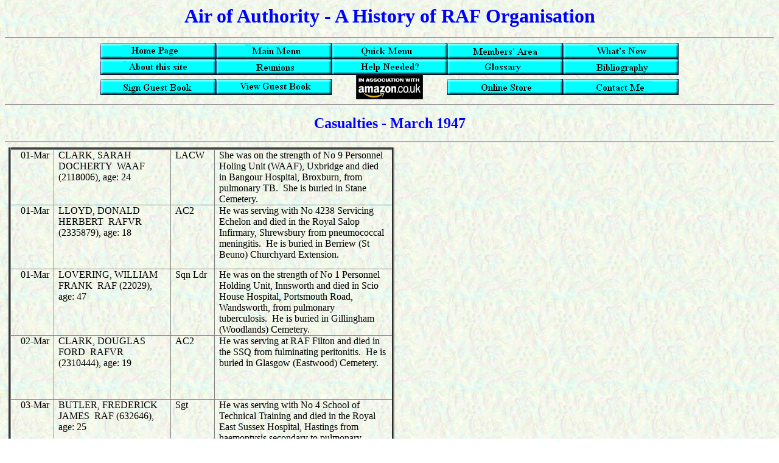

--- FILE ---
content_type: text/html
request_url: http://www.rafweb.org/Members%20Pages/Casualties/1940s/1947/Casualties_1947_03.htm
body_size: 12309
content:
<html lang="EN">

<head>
<meta http-equiv="Content-Language" content="en-gb">
<meta http-equiv="Content-Type" content="text/html; charset=windows-1252">
<meta name="GENERATOR" content="Microsoft FrontPage 6.0">
<meta name="ProgId" content="FrontPage.Editor.Document">
<title>Casualties Mar 1947</title><script language="JavaScript" 
<script type="text/javascript" src="https://www.authpro.com/auth/rafweb/?action=pp">
</script>
<script language=JavaScript>
<!--

//Disable right mouse click Script
//By Maximus (maximus@nsimail.com)
//For full source code, visit http://www.dynamicdrive.com

var message="You must contact the copyright owner for permission to use these images or content";
///////////////////////////////////
function clickIE() {if (document.all) {alert(message);return false;}}
function clickNS(e) {if 
(document.layers||(document.getElementById&&!document.all)) {
if (e.which==2||e.which==3) {alert(message);return false;}}}
if (document.layers) 
{document.captureEvents(Event.MOUSEDOWN);document.onmousedown=clickNS;}
else{document.onmouseup=clickNS;document.oncontextmenu=clickIE;}
// -->
</script>
<meta name="Microsoft Border" content="none, default">
</head>

<body background="../../../../Background.jpg">

<p align="center"><b><font size="6" color="#0000FF" face="Times New Roman">Air 
of Authority - A History of RAF Organisation</font></b></p>

<hr>
<div align="center">
	<table border="0" cellpadding="0" style="border-collapse: collapse" width="52%" id="table1">
		<tr>
			<td>
			<p align="center"><a href="../../../../index.html">
			<img border="0" src="../../../../_borders/HomePage.bmp" width="190" height="26" alt="Home Page"></a></td>
			<td>
			<p align="center"><a href="../../../../Menu.htm">
			<img border="0" src="../../../../_borders/Main.bmp" width="190" height="26" alt="Main Menu"></a></td>
			<td>
			<p align="center"><a href="../../../../Menu%20Quick.htm">
			<img border="0" src="../../../../_borders/Quick.bmp" width="190" height="26" alt="Quick Menu"></a></td>
			<td>
			<p align="center"><a href="../../../Register_Me.htm">
			<img border="0" src="../../../../_borders/Members.bmp" width="190" height="26" alt="Members' Area"></a></td>
			<td>
			<p align="center"><a href="../../../../Whats_new_Current.htm">
			<img border="0" src="../../../../_borders/WhatsNew.bmp" width="190" height="26" alt="What New?"></a></td>
		</tr>
		<tr>
			<td>
			<p align="center"><a href="../../../../Index1.htm">
			<img border="0" src="../../../../_borders/About.bmp" width="190" height="26" alt="About this site"></a></td>
			<td>
			<p align="center"><a href="../../../../Reunion_requests.htm">
			<img border="0" src="../../../../_borders/Reunions.bmp" width="190" height="26" alt="Reunions"></a></td>
			<td>
			<p align="center"><a href="../../../../Help_Wanted.htm">
			<img border="0" src="../../../../_borders/Help.bmp" width="190" height="26" alt="Help Needed?"></a></td>
			<td>
			<p align="center"><a href="../../../../General/Glossary.htm">
			<img border="0" src="../../../../_borders/Glossary.bmp" width="190" height="26" alt="Glossary"></a></td>
			<td>
			<p align="center"><a href="../../../../General/bibliography.htm">
			<img border="0" src="../../../../_borders/Bibliography.bmp" width="190" height="26" alt="Bibliography"></a></td>
		</tr>
		<tr>
			<td>
			<p align="center">
			<a href="mailto:malcolm@rafweb.org?subject=Sign Guest Book">
			<img border="0" src="../../../../_borders/Sign.bmp" width="190" height="26" alt="Sign Guest Book"></a></td>
			<td>
			<p align="center"><a href="../../../../guestlog_Current.htm">
			<img border="0" src="../../../../_borders/View.bmp" width="190" height="26" alt="View Guest Book"></a></td>
			<td>
			<p align="center"><a href="http://astore.amazon.co.uk/mbbarrass-21">
			<img border="0" src="../../../../_borders/uk_blk_logo2.gif" width="110" height="40" alt="Link to Amazon"></a></td>
			<td>
			<p align="center"><a href="http://astore.amazon.co.uk/mbbarrass-21">
			<img border="0" src="../../../../_borders/Store.bmp" width="190" height="26" alt="Online Store"></a></td>
			<td>
			<p align="center"><a href="mailto:malcolm@rafweb.org">
			<img border="0" src="../../../../_borders/Contact.bmp" width="190" height="26" alt="Contact Me"></a></td>
		</tr>
	</table>
</div>

<hr>
<p align="center"><font size="5" color="#0000FF"><b><a name="top"></a>Casualties 
- March 1947</b></font></p>
<hr>

<table class="MsoNormalTable" border="4" cellpadding="3" width="635" style="width: 476.0pt; border-collapse: collapse; margin-left: 4.65pt" height="10251">
  <tr style="height: 63.0pt">
    <td width="64" nowrap valign="top" style="width:48.0pt;height:60px; padding-left:5.4pt; padding-right:5.4pt; padding-top:0cm; padding-bottom:0cm">
    <p class="MsoNormal" align="right" style="text-align:right">
    <span lang="EN-GB"><font size="3">01-Mar</font></span></td>
    <td width="221" valign="top" style="width:166.0pt;height:60px; padding-left:5.4pt; padding-right:5.4pt; padding-top:0cm; padding-bottom:0cm">
    <p class="MsoNormal"><span lang="EN-GB"><font size="3">CLARK, SARAH 
    DOCHERTY&nbsp; WAAF (2118006), age: 24</font></span></td>
    <td width="64" nowrap valign="top" style="width:48.0pt;height:60px; padding-left:5.4pt; padding-right:5.4pt; padding-top:0cm; padding-bottom:0cm">
    <p class="MsoNormal"><span lang="EN-GB"><font size="3">LACW</font></span></td>
    <td width="285" valign="top" style="width:214.0pt;height:60px; padding-left:5.4pt; padding-right:5.4pt; padding-top:0cm; padding-bottom:0cm">
    <p class="MsoNormal">
	<span style="font-size: 12.0pt; font-family: Times New Roman">She was on the 
	strength of No 9 Personnel Holing Unit (WAAF), Uxbridge and died in Bangour 
	Hospital, Broxburn, from pulmonary TB.&nbsp; She is buried in Stane Cemetery.</span></td>
  </tr>
  <tr style="height: 78.75pt">
    <td width="64" nowrap valign="top" style="width:48.0pt;height:98px; padding-left:5.4pt; padding-right:5.4pt; padding-top:0cm; padding-bottom:0cm">
    <p class="MsoNormal" align="right" style="text-align:right">
    <span lang="EN-GB"><font size="3">01-Mar</font></span></td>
    <td width="221" valign="top" style="width:166.0pt;height:98px; padding-left:5.4pt; padding-right:5.4pt; padding-top:0cm; padding-bottom:0cm">
    <p class="MsoNormal"><span lang="EN-GB"><font size="3">LLOYD, DONALD 
    HERBERT&nbsp; RAFVR (2335879), age: 18</font></span></td>
    <td width="64" nowrap valign="top" style="width:48.0pt;height:98px; padding-left:5.4pt; padding-right:5.4pt; padding-top:0cm; padding-bottom:0cm">
    <p class="MsoNormal"><span lang="EN-GB"><font size="3">AC2</font></span></td>
    <td width="285" valign="top" style="width:214.0pt;height:98px; padding-left:5.4pt; padding-right:5.4pt; padding-top:0cm; padding-bottom:0cm">
    <p class="MsoNormal">
	<span style="font-size: 12.0pt; font-family: Times New Roman">He was serving 
	with No 4238 Servicing Echelon and died in the Royal Salop Infirmary, 
	Shrewsbury from pneumococcal meningitis.&nbsp; He is buried in Berriew (St Beuno) 
	Churchyard Extension.</span></td>
  </tr>
  <tr style="height: 78.75pt">
    <td width="64" nowrap valign="top" style="width:48.0pt;height:98px; padding-left:5.4pt; padding-right:5.4pt; padding-top:0cm; padding-bottom:0cm">
    <p class="MsoNormal" align="right" style="text-align:right">
    <span lang="EN-GB"><font size="3">01-Mar</font></span></td>
    <td width="221" valign="top" style="width:166.0pt;height:98px; padding-left:5.4pt; padding-right:5.4pt; padding-top:0cm; padding-bottom:0cm">
    <p class="MsoNormal"><span lang="EN-GB"><font size="3">LOVERING, WILLIAM 
    FRANK&nbsp; RAF (22029), age: 47</font></span></td>
    <td width="64" nowrap valign="top" style="width:48.0pt;height:98px; padding-left:5.4pt; padding-right:5.4pt; padding-top:0cm; padding-bottom:0cm">
    <p class="MsoNormal"><span lang="EN-GB"><font size="3">Sqn Ldr</font></span></td>
    <td width="285" valign="top" style="width:214.0pt;height:98px; padding-left:5.4pt; padding-right:5.4pt; padding-top:0cm; padding-bottom:0cm">
    <p class="MsoNormal">
	<span style="font-size: 12.0pt; font-family: Times New Roman">He was on the 
	strength of No 1 Personnel Holding Unit, Innsworth and died in Scio House 
	Hospital, Portsmouth Road, Wandsworth, from pulmonary tuberculosis.&nbsp; He is 
	buried in Gillingham (Woodlands) Cemetery.</span></td>
  </tr>
  <tr style="height: 78.75pt">
    <td width="64" nowrap valign="top" style="width:48.0pt;height:98px; padding-left:5.4pt; padding-right:5.4pt; padding-top:0cm; padding-bottom:0cm">
    <p class="MsoNormal" align="right" style="text-align:right">
    <span lang="EN-GB"><font size="3">02-Mar</font></span></td>
    <td width="221" valign="top" style="width:166.0pt;height:98px; padding-left:5.4pt; padding-right:5.4pt; padding-top:0cm; padding-bottom:0cm">
    <p class="MsoNormal"><span lang="EN-GB"><font size="3">CLARK, DOUGLAS FORD&nbsp; 
    RAFVR (2310444), age: 19</font></span></td>
    <td width="64" nowrap valign="top" style="width:48.0pt;height:98px; padding-left:5.4pt; padding-right:5.4pt; padding-top:0cm; padding-bottom:0cm">
    <p class="MsoNormal"><span lang="EN-GB"><font size="3">AC2</font></span></td>
    <td width="285" valign="top" style="width:214.0pt;height:98px; padding-left:5.4pt; padding-right:5.4pt; padding-top:0cm; padding-bottom:0cm">
    <p class="MsoNormal">
	<span style="font-size: 12.0pt; font-family: Times New Roman">He was serving 
	at RAF Filton and died in the SSQ from fulminating peritonitis.&nbsp; He is 
	buried in Glasgow (Eastwood) Cemetery.</span></td>
  </tr>
  <tr style="height: 78.75pt">
    <td width="64" nowrap valign="top" style="width:48.0pt;height:98px; padding-left:5.4pt; padding-right:5.4pt; padding-top:0cm; padding-bottom:0cm">
    <p class="MsoNormal" align="right" style="text-align:right">
    <span lang="EN-GB"><font size="3">03-Mar</font></span></td>
    <td width="221" valign="top" style="width:166.0pt;height:98px; padding-left:5.4pt; padding-right:5.4pt; padding-top:0cm; padding-bottom:0cm">
    <p class="MsoNormal"><span lang="EN-GB"><font size="3">BUTLER, FREDERICK 
    JAMES&nbsp; RAF (632646), age: 25</font></span></td>
    <td width="64" nowrap valign="top" style="width:48.0pt;height:98px; padding-left:5.4pt; padding-right:5.4pt; padding-top:0cm; padding-bottom:0cm">
    <p class="MsoNormal"><span lang="EN-GB"><font size="3">Sgt</font></span></td>
    <td width="285" valign="top" style="width:214.0pt;height:98px; padding-left:5.4pt; padding-right:5.4pt; padding-top:0cm; padding-bottom:0cm">
    <p class="MsoNormal">
	<span style="font-size: 12.0pt; font-family: Times New Roman">He was serving 
	with No 4 School of Technical Training and died in the Royal East Sussex 
	Hospital, Hastings from haemoptysis secondary to pulmonary tuberculosis.&nbsp; He 
	is buried in Pett (SS Mary and Peter) Churchyard.</span></td>
  </tr>
  <tr style="height: 78.75pt">
    <td width="64" nowrap valign="top" style="width:48.0pt;height:79px; padding-left:5.4pt; padding-right:5.4pt; padding-top:0cm; padding-bottom:0cm">
    <p class="MsoNormal" align="right" style="text-align:right">
    <span lang="EN-GB"><font size="3">03-Mar</font></span></td>
    <td width="221" valign="top" style="width:166.0pt;height:79px; padding-left:5.4pt; padding-right:5.4pt; padding-top:0cm; padding-bottom:0cm">
    <p class="MsoNormal"><span lang="EN-GB"><font size="3">SEVER, EDWARD&nbsp; AuxAF 
    (870910), age: 58</font></span></td>
    <td width="64" nowrap valign="top" style="width:48.0pt;height:79px; padding-left:5.4pt; padding-right:5.4pt; padding-top:0cm; padding-bottom:0cm">
    <p class="MsoNormal"><span lang="EN-GB"><font size="3">LAC</font></span></td>
    <td width="285" valign="top" style="width:214.0pt;height:79px; padding-left:5.4pt; padding-right:5.4pt; padding-top:0cm; padding-bottom:0cm">
    <p class="MsoNormal">
	<span style="font-size: 12.0pt; font-family: Times New Roman">He was serving 
	in the UK when he collapsed and died at the Kingston Bowling and Tennis 
	Club, Ash Grove, Beverley Road, Hull from a coronary thrombosis.&nbsp; He is 
	buried in Hull Northern Cemetery.</span></td>
  </tr>
  <tr style="height: 78.75pt">
    <td width="64" nowrap valign="top" style="width:48.0pt;height:98px; padding-left:5.4pt; padding-right:5.4pt; padding-top:0cm; padding-bottom:0cm">
    <p class="MsoNormal" align="right" style="text-align:right">
    <span lang="EN-GB"><font size="3">03-Mar</font></span></td>
    <td width="221" valign="top" style="width:166.0pt;height:98px; padding-left:5.4pt; padding-right:5.4pt; padding-top:0cm; padding-bottom:0cm">
    <p class="MsoNormal"><span lang="EN-GB"><font size="3">McCORMICK, ANDREW&nbsp; 
    RAFVR (1351473), age: 34</font></span></td>
    <td width="64" nowrap valign="top" style="width:48.0pt;height:98px; padding-left:5.4pt; padding-right:5.4pt; padding-top:0cm; padding-bottom:0cm">
    <p class="MsoNormal"><span lang="EN-GB"><font size="3">AC1</font></span></td>
    <td width="285" valign="top" style="width:214.0pt;height:98px; padding-left:5.4pt; padding-right:5.4pt; padding-top:0cm; padding-bottom:0cm">
    <p class="MsoNormal">
	<span style="font-size: 12.0pt; font-family: Times New Roman">He had been 
	medically discharged from the RAF when he died at 10 Fairymount Square, 
	Lisburn from cardiac failure due to pulmonary tuberculosis. &nbsp;He is buried in 
	Lisburn (Holy Trinity) Roman Catholic Cemetery.</span></td>
  </tr>
  <tr style="height: 78.75pt">
    <td width="64" nowrap valign="top" style="width:48.0pt;height:98px; padding-left:5.4pt; padding-right:5.4pt; padding-top:0cm; padding-bottom:0cm">
    <p class="MsoNormal" align="right" style="text-align:right">
    <span lang="EN-GB"><font size="3">04-Mar</font></span></td>
    <td width="221" valign="top" style="width:166.0pt;height:98px; padding-left:5.4pt; padding-right:5.4pt; padding-top:0cm; padding-bottom:0cm">
    <p class="MsoNormal"><span lang="EN-GB"><font size="3">SAUNDERS, CYRIL 
    VINCENT&nbsp; RAFVR (3084468), age: 19</font></span></td>
    <td width="64" nowrap valign="top" style="width:48.0pt;height:98px; padding-left:5.4pt; padding-right:5.4pt; padding-top:0cm; padding-bottom:0cm">
    <p class="MsoNormal"><span lang="EN-GB"><font size="3">AC2</font></span></td>
    <td width="285" valign="top" style="width:214.0pt;height:98px; padding-left:5.4pt; padding-right:5.4pt; padding-top:0cm; padding-bottom:0cm">
    <p class="MsoNormal">
	<span style="font-size: 12.0pt; font-family: Times New Roman">He was serving 
	with No 5 Recruits Centre at the time of his death, the cause of which has 
	not yet been ascertained but his death was registered in Bilston.&nbsp; He is 
	buried in Bentley Cemetery, Staffordshire.</span></td>
  </tr>
  <tr style="height: 78.75pt">
    <td width="64" nowrap valign="top" style="width:48.0pt;height:98px; padding-left:5.4pt; padding-right:5.4pt; padding-top:0cm; padding-bottom:0cm">
    <p class="MsoNormal" align="right" style="text-align:right">
    <span lang="EN-GB"><font size="3">04-Mar</font></span></td>
    <td width="221" valign="top" style="width:166.0pt;height:98px; padding-left:5.4pt; padding-right:5.4pt; padding-top:0cm; padding-bottom:0cm">
    <p class="MsoNormal"><span lang="EN-GB"><font size="3">MURPHY, WILLIAM HENRY 
    GEORGE&nbsp; RAF (44616), age: 51</font></span></td>
    <td width="64" nowrap valign="top" style="width:48.0pt;height:98px; padding-left:5.4pt; padding-right:5.4pt; padding-top:0cm; padding-bottom:0cm">
    <p class="MsoNormal"><span lang="EN-GB"><font size="3">Sqn Ldr</font></span></td>
    <td width="285" valign="top" style="width:214.0pt;height:98px; padding-left:5.4pt; padding-right:5.4pt; padding-top:0cm; padding-bottom:0cm">
    <p class="MsoNormal">
	<span style="font-size: 12.0pt; font-family: Times New Roman">He was serving 
	with No 2 Radio School and died from exposure after crashing his car at 
	Beckhampton while on his way to Yatesbury.&nbsp; He is buried in Cherhill (St 
	James the Great) Churchyard.</span></td>
  </tr>
  <tr style="height: 78.75pt">
    <td width="64" nowrap valign="top" style="width:48.0pt;height:98px; padding-left:5.4pt; padding-right:5.4pt; padding-top:0cm; padding-bottom:0cm">
    <p class="MsoNormal" align="right" style="text-align:right">
    <span lang="EN-GB"><font size="3">04-Mar</font></span></td>
    <td width="221" valign="top" style="width:166.0pt;height:98px; padding-left:5.4pt; padding-right:5.4pt; padding-top:0cm; padding-bottom:0cm">
    <p class="MsoNormal"><span lang="EN-GB"><font size="3">DINES, GERALD HUGH&nbsp; 
    RAFVR (1571021), age: 25</font></span></td>
    <td width="64" nowrap valign="top" style="width:48.0pt;height:98px; padding-left:5.4pt; padding-right:5.4pt; padding-top:0cm; padding-bottom:0cm">
    <p class="MsoNormal"><span lang="EN-GB"><font size="3">AC2</font></span></td>
    <td width="285" valign="top" style="width:214.0pt;height:98px; padding-left:5.4pt; padding-right:5.4pt; padding-top:0cm; padding-bottom:0cm">
    <p class="MsoNormal">
	<span style="font-size: 12.0pt; font-family: Times New Roman">He was serving 
	in the UK and died in the Royal National Hospital, Ventnor, Isle of Wight, 
	the cause of which has not yet been ascertained.&nbsp; He was cremated at&nbsp; South 
	London Crematorium, Mitcham.</span></td>
  </tr>
  <tr style="height: 78.75pt">
    <td width="64" nowrap valign="top" style="width:48.0pt;height:98px; padding-left:5.4pt; padding-right:5.4pt; padding-top:0cm; padding-bottom:0cm">
    <p class="MsoNormal" align="right" style="text-align:right">
    <span lang="EN-GB"><font size="3">05-Mar</font></span></td>
    <td width="221" valign="top" style="width:166.0pt;height:98px; padding-left:5.4pt; padding-right:5.4pt; padding-top:0cm; padding-bottom:0cm">
    <p class="MsoNormal"><span lang="EN-GB"><font size="3">DEAN, ALFRED WILLIAM&nbsp; 
    AuxAF (842903), age: 48</font></span></td>
    <td width="64" nowrap valign="top" style="width:48.0pt;height:98px; padding-left:5.4pt; padding-right:5.4pt; padding-top:0cm; padding-bottom:0cm">
    <p class="MsoNormal"><span lang="EN-GB"><font size="3">LAC</font></span></td>
    <td width="285" valign="top" style="width:214.0pt;height:98px; padding-left:5.4pt; padding-right:5.4pt; padding-top:0cm; padding-bottom:0cm">
    <p class="MsoNormal">
	<span style="font-size: 12.0pt; font-family: Times New Roman">He had been 
	medically discharged when he died in Dulwich Hospital, London, from 
	peritonitis resulting from a perforated duodenal ulcer following an 
	operation on 12 February.&nbsp; He is buried in Aberdare Cemetery, 
	Glamorganshire.</span></td>
  </tr>
  <tr style="height: 78.75pt">
    <td width="64" nowrap valign="top" style="width:48.0pt;height:98px; padding-left:5.4pt; padding-right:5.4pt; padding-top:0cm; padding-bottom:0cm">
    <p class="MsoNormal" align="right" style="text-align:right">
    <span lang="EN-GB"><font size="3">05-Mar</font></span></td>
    <td width="221" valign="top" style="width:166.0pt;height:98px; padding-left:5.4pt; padding-right:5.4pt; padding-top:0cm; padding-bottom:0cm">
    <p class="MsoNormal"><span lang="EN-GB"><font size="3">CHARNOCK, KENNETH 
    ROBERT&nbsp; RAFVR (1123115), age: 39</font></span></td>
    <td width="64" nowrap valign="top" style="width:48.0pt;height:98px; padding-left:5.4pt; padding-right:5.4pt; padding-top:0cm; padding-bottom:0cm">
    <p class="MsoNormal"><span lang="EN-GB"><font size="3">LAC</font></span></td>
    <td width="285" valign="top" style="width:214.0pt;height:98px; padding-left:5.4pt; padding-right:5.4pt; padding-top:0cm; padding-bottom:0cm">
    <p class="MsoNormal"><span lang="EN-GB"><font size="3">He was serving in the 
    UK at the time of his death, the cause of which has not yet been ascertained 
    but his death was registered in Southport.&nbsp; He is buried in Southport (Duke 
    Street) Cemetery</font></span></td>
  </tr>
  <tr style="height: 31.5pt">
    <td width="64" nowrap valign="top" style="width:48.0pt;height:98px; padding-left:5.4pt; padding-right:5.4pt; padding-top:0cm; padding-bottom:0cm">
    <p class="MsoNormal" align="right" style="text-align:right">
    <span lang="EN-GB"><font size="3">06-Mar</font></span></td>
    <td width="221" valign="top" style="width:166.0pt;height:98px; padding-left:5.4pt; padding-right:5.4pt; padding-top:0cm; padding-bottom:0cm">
    <p class="MsoNormal"><span lang="EN-GB"><font size="3">UCHMAN, Boleslaw Otto 
    PAF (P.706553), age: 29</font></span></td>
    <td width="64" nowrap valign="top" style="width:48.0pt;height:98px; padding-left:5.4pt; padding-right:5.4pt; padding-top:0cm; padding-bottom:0cm">
    <p class="MsoNormal">WO</td>
    <td width="285" nowrap valign="top" style="width:214.0pt;height:98px; padding-left:5.4pt; padding-right:5.4pt; padding-top:0cm; padding-bottom:0cm">
    <p class="MsoNormal">
	<span style="font-size: 12.0pt; font-family: Times New Roman">He was serving 
	at RAF Skipton-on-Swale and was found dead in a gas-filled room at 
	Southampton Villa, High Street, Cheltenham. An inquest returned a verdict of 
	Accidental death, due to a badly fitted gas fire in the room.</span></td>
  </tr>
  <tr style="height: 63.0pt">
    <td width="64" nowrap valign="top" style="width:48.0pt;height:79px; padding-left:5.4pt; padding-right:5.4pt; padding-top:0cm; padding-bottom:0cm">
    <p class="MsoNormal" align="right" style="text-align:right">
    <span lang="EN-GB"><font size="3">07-Mar</font></span></td>
    <td width="221" valign="top" style="width:166.0pt;height:79px; padding-left:5.4pt; padding-right:5.4pt; padding-top:0cm; padding-bottom:0cm">
    <p class="MsoNormal"><span lang="EN-GB"><font size="3">MEHIGAN, JEREMIAH 
    JOSEPH&nbsp; RAF (182787), age: 31</font></span></td>
    <td width="64" nowrap valign="top" style="width:48.0pt;height:79px; padding-left:5.4pt; padding-right:5.4pt; padding-top:0cm; padding-bottom:0cm">
    <p class="MsoNormal"><span lang="EN-GB"><font size="3">Flt Lt</font></span></td>
    <td width="285" valign="top" style="width:214.0pt;height:79px; padding-left:5.4pt; padding-right:5.4pt; padding-top:0cm; padding-bottom:0cm">
    <p class="MsoNormal">
	<span style="font-size: 12.0pt; font-family: Times New Roman">He was serving 
	with No 428 RSU and died at the British Military Hospital, Paris, from 
	accidental gunshot wounds.&nbsp; He is buried in Clichy Northern Cemetery.</span></td>
  </tr>
  <tr style="height: 78.75pt">
    <td width="64" nowrap valign="top" style="width:48.0pt;height:98px; padding-left:5.4pt; padding-right:5.4pt; padding-top:0cm; padding-bottom:0cm">
    <p class="MsoNormal" align="right" style="text-align:right">
    <span lang="EN-GB"><font size="3">07-Mar</font></span></td>
    <td width="221" valign="top" style="width:166.0pt;height:98px; padding-left:5.4pt; padding-right:5.4pt; padding-top:0cm; padding-bottom:0cm">
    <p class="MsoNormal"><span lang="EN-GB"><font size="3">MOORE, LEONARD 
    STANLEY&nbsp; RAFVR (910864), age: 27</font></span></td>
    <td width="64" nowrap valign="top" style="width:48.0pt;height:98px; padding-left:5.4pt; padding-right:5.4pt; padding-top:0cm; padding-bottom:0cm">
    <p class="MsoNormal"><span lang="EN-GB"><font size="3">AC1</font></span></td>
    <td width="285" valign="top" style="width:214.0pt;height:98px; padding-left:5.4pt; padding-right:5.4pt; padding-top:0cm; padding-bottom:0cm">
    <p class="MsoNormal"><span lang="EN-GB"><font size="3">He was serving in the 
    UK at the time of his death, the cause of which has not yet been ascertained 
    but his death was registered in Bristol.&nbsp; He is buried in Bristol (Avon 
    View) Cemetery</font></span></td>
  </tr>
  <tr style="height: 78.75pt">
    <td width="64" nowrap valign="top" style="width:48.0pt;height:98px; padding-left:5.4pt; padding-right:5.4pt; padding-top:0cm; padding-bottom:0cm">
    <p class="MsoNormal" align="right" style="text-align:right">
    <span lang="EN-GB"><font size="3">07-Mar</font></span></td>
    <td width="221" valign="top" style="width:166.0pt;height:98px; padding-left:5.4pt; padding-right:5.4pt; padding-top:0cm; padding-bottom:0cm">
    <p class="MsoNormal"><span lang="EN-GB"><font size="3">ELSTON, HAROLD 
    WILLIAM&nbsp; RAFVR (1528584), age: 33</font></span></td>
    <td width="64" nowrap valign="top" style="width:48.0pt;height:98px; padding-left:5.4pt; padding-right:5.4pt; padding-top:0cm; padding-bottom:0cm">
    <p class="MsoNormal"><span lang="EN-GB"><font size="3">LAC</font></span></td>
    <td width="285" valign="top" style="width:214.0pt;height:98px; padding-left:5.4pt; padding-right:5.4pt; padding-top:0cm; padding-bottom:0cm">
    <p class="MsoNormal">
	<span style="font-size: 12.0pt; font-family: 'Times New Roman',serif">He had 
	been medically discharged after being evacuated from West Africa in 1944 and 
	died from acute pulmonary tuberculosis, his death being registered in 
	Liverpool South.&nbsp; He is buried in Liverpool (Toxteth Park) Cemetery.</span></td>
  </tr>
  <tr style="height: 78.75pt">
    <td width="64" nowrap valign="top" style="width:48.0pt;height:117px; padding-left:5.4pt; padding-right:5.4pt; padding-top:0cm; padding-bottom:0cm">
    <p class="MsoNormal" align="right" style="text-align:right">
    <span lang="EN-GB"><font size="3">07-Mar</font></span></td>
    <td width="221" valign="top" style="width:166.0pt;height:117px; padding-left:5.4pt; padding-right:5.4pt; padding-top:0cm; padding-bottom:0cm">
    <p class="MsoNormal"><span lang="EN-GB"><font size="3">POPE, CYRIL AUBREY&nbsp; 
    RAFVR (1296324), age: 41</font></span></td>
    <td width="64" nowrap valign="top" style="width:48.0pt;height:117px; padding-left:5.4pt; padding-right:5.4pt; padding-top:0cm; padding-bottom:0cm">
    <p class="MsoNormal"><span lang="EN-GB"><font size="3">LAC</font></span></td>
    <td width="285" valign="top" style="width:214.0pt;height:117px; padding-left:5.4pt; padding-right:5.4pt; padding-top:0cm; padding-bottom:0cm">
    <p class="MsoNormal">
	<span style="font-size: 12.0pt; font-family: Times New Roman">He had been 
	medically discharged when he died at Glan Ely hospital, Cardiff from 
	pulmonary tuberculosis and tuberculosis of the spine, left hip and Genito 
	urinary system.&nbsp; He is buried in Newport (St Woolos) Cemetery.</span></td>
  </tr>
  <tr style="height: 78.75pt">
    <td width="64" nowrap valign="top" style="width:48.0pt;height:98px; padding-left:5.4pt; padding-right:5.4pt; padding-top:0cm; padding-bottom:0cm">
    <p class="MsoNormal" align="right" style="text-align:right">
    <span lang="EN-GB"><font size="3">08-Mar</font></span></td>
    <td width="221" valign="top" style="width:166.0pt;height:98px; padding-left:5.4pt; padding-right:5.4pt; padding-top:0cm; padding-bottom:0cm">
    <p class="MsoNormal"><span lang="EN-GB"><font size="3">ROWE, ERIC WILLIAM&nbsp; 
    RAF (567999), age: 28</font></span></td>
    <td width="64" nowrap valign="top" style="width:48.0pt;height:98px; padding-left:5.4pt; padding-right:5.4pt; padding-top:0cm; padding-bottom:0cm">
    <p class="MsoNormal"><span lang="EN-GB"><font size="3">Sgt</font></span></td>
    <td width="285" valign="top" style="width:214.0pt;height:98px; padding-left:5.4pt; padding-right:5.4pt; padding-top:0cm; padding-bottom:0cm">
    <p class="MsoNormal"><span lang="EN-GB"><font size="3">He was killed whilst 
    flying in Dakota C Mk 4, KK122 of No 216 Sqn, which flew into a mountain at 
    Ischia in Italy whilst off track in poor visibility.&nbsp; He is buried in Naples 
    War Cemetery</font></span></td>
  </tr>
  <tr style="height: 78.75pt">
    <td width="64" nowrap valign="top" style="width:48.0pt;height:98px; padding-left:5.4pt; padding-right:5.4pt; padding-top:0cm; padding-bottom:0cm">
    <p class="MsoNormal" align="right" style="text-align:right">
    <span lang="EN-GB"><font size="3">08-Mar</font></span></td>
    <td width="221" valign="top" style="width:166.0pt;height:98px; padding-left:5.4pt; padding-right:5.4pt; padding-top:0cm; padding-bottom:0cm">
    <p class="MsoNormal"><span lang="EN-GB"><font size="3">BAWLER, REGINALD 
    CHARLES ARTHUR&nbsp; RAFVR (1852785), age: 22</font></span></td>
    <td width="64" nowrap valign="top" style="width:48.0pt;height:98px; padding-left:5.4pt; padding-right:5.4pt; padding-top:0cm; padding-bottom:0cm">
    <p class="MsoNormal"><span lang="EN-GB"><font size="3">Sig II</font></span></td>
    <td width="285" valign="top" style="width:214.0pt;height:98px; padding-left:5.4pt; padding-right:5.4pt; padding-top:0cm; padding-bottom:0cm">
    <p class="MsoNormal"><span lang="EN-GB"><font size="3">He was killed whilst 
    flying in Dakota C Mk 4, KK122 of No 216 Sqn, which flew into a mountain at 
    Ischia in Italy whilst off track in poor visibility.&nbsp; He is buried in Naples 
    War Cemetery</font></span></td>
  </tr>
  <tr style="height: 78.75pt">
    <td width="64" nowrap valign="top" style="width:48.0pt;height:98px; padding-left:5.4pt; padding-right:5.4pt; padding-top:0cm; padding-bottom:0cm">
    <p class="MsoNormal" align="right" style="text-align:right">
    <span lang="EN-GB"><font size="3">08-Mar</font></span></td>
    <td width="221" valign="top" style="width:166.0pt;height:98px; padding-left:5.4pt; padding-right:5.4pt; padding-top:0cm; padding-bottom:0cm">
    <p class="MsoNormal"><span lang="EN-GB"><font size="3">BRUCE, FREDERICK 
    THOMPSON&nbsp; RAFVR (154969), age: 23</font></span></td>
    <td width="64" nowrap valign="top" style="width:48.0pt;height:98px; padding-left:5.4pt; padding-right:5.4pt; padding-top:0cm; padding-bottom:0cm">
    <p class="MsoNormal"><span lang="EN-GB"><font size="3">Flt Lt</font></span></td>
    <td width="285" valign="top" style="width:214.0pt;height:98px; padding-left:5.4pt; padding-right:5.4pt; padding-top:0cm; padding-bottom:0cm">
    <p class="MsoNormal"><span lang="EN-GB"><font size="3">He was killed whilst 
    flying in Dakota C Mk 4, KK122 of No 216 Sqn, which flew into a mountain at 
    Ischia in Italy whilst off track in poor visibility.&nbsp; He is buried in Naples 
    War Cemetery</font></span></td>
  </tr>
  <tr style="height: 78.75pt">
    <td width="64" nowrap valign="top" style="width:48.0pt;height:98px; padding-left:5.4pt; padding-right:5.4pt; padding-top:0cm; padding-bottom:0cm">
    <p class="MsoNormal" align="right" style="text-align:right">
    <span lang="EN-GB"><font size="3">08-Mar</font></span></td>
    <td width="221" valign="top" style="width:166.0pt;height:98px; padding-left:5.4pt; padding-right:5.4pt; padding-top:0cm; padding-bottom:0cm">
    <p class="MsoNormal"><span lang="EN-GB"><font size="3">LEWIS, FRANK GEORGE&nbsp; 
    RAFVR (1811442), age: 22</font></span></td>
    <td width="64" nowrap valign="top" style="width:48.0pt;height:98px; padding-left:5.4pt; padding-right:5.4pt; padding-top:0cm; padding-bottom:0cm">
    <p class="MsoNormal"><span lang="EN-GB"><font size="3">Nav II</font></span></td>
    <td width="285" valign="top" style="width:214.0pt;height:98px; padding-left:5.4pt; padding-right:5.4pt; padding-top:0cm; padding-bottom:0cm">
    <p class="MsoNormal"><span lang="EN-GB"><font size="3">He was killed whilst 
    flying in Dakota C Mk 4, KK122 of No 216 Sqn, which flew into a mountain at 
    Ischia in Italy whilst off track in poor visibility.&nbsp; He is buried in Naples 
    War Cemetery</font></span></td>
  </tr>
  <tr style="height: 78.75pt">
    <td width="64" nowrap valign="top" style="width:48.0pt;height:98px; padding-left:5.4pt; padding-right:5.4pt; padding-top:0cm; padding-bottom:0cm">
    <p class="MsoNormal" align="right" style="text-align:right">
    <span lang="EN-GB"><font size="3">08-Mar</font></span></td>
    <td width="221" valign="top" style="width:166.0pt;height:98px; padding-left:5.4pt; padding-right:5.4pt; padding-top:0cm; padding-bottom:0cm">
    <p class="MsoNormal"><span lang="EN-GB"><font size="3">PATON, DAVID&nbsp; RAFVR 
    (1366179), age: 23</font></span></td>
    <td width="64" nowrap valign="top" style="width:48.0pt;height:98px; padding-left:5.4pt; padding-right:5.4pt; padding-top:0cm; padding-bottom:0cm">
    <p class="MsoNormal"><span lang="EN-GB"><font size="3">P I</font></span></td>
    <td width="285" valign="top" style="width:214.0pt;height:98px; padding-left:5.4pt; padding-right:5.4pt; padding-top:0cm; padding-bottom:0cm">
    <p class="MsoNormal"><span lang="EN-GB"><font size="3">He was killed whilst 
    flying in Dakota C Mk 4, KK122 of No 216 Sqn, which flew into a mountain at 
    Ischia in Italy whilst off track in poor visibility.&nbsp; He is buried in Naples 
    War Cemetery</font></span></td>
  </tr>
  <tr style="height: 78.75pt">
    <td width="64" nowrap valign="top" style="width:48.0pt;height:98px; padding-left:5.4pt; padding-right:5.4pt; padding-top:0cm; padding-bottom:0cm">
    <p class="MsoNormal" align="right" style="text-align:right">
    <span lang="EN-GB"><font size="3">08-Mar</font></span></td>
    <td width="221" valign="top" style="width:166.0pt;height:98px; padding-left:5.4pt; padding-right:5.4pt; padding-top:0cm; padding-bottom:0cm">
    <p class="MsoNormal"><span lang="EN-GB"><font size="3">WESTWOOD, GEORGE&nbsp; 
    RAFVR (1274847), age: 29</font></span></td>
    <td width="64" nowrap valign="top" style="width:48.0pt;height:98px; padding-left:5.4pt; padding-right:5.4pt; padding-top:0cm; padding-bottom:0cm">
    <p class="MsoNormal"><span lang="EN-GB"><font size="3">LAC</font></span></td>
    <td width="285" valign="top" style="width:214.0pt;height:98px; padding-left:5.4pt; padding-right:5.4pt; padding-top:0cm; padding-bottom:0cm">
    <p class="MsoNormal"><span lang="EN-GB"><font size="3">He was serving in the 
    UK at the time of his death, the cause of which has not yet been ascertained 
    but his death was registered in Dudley.&nbsp; He is buried in Dudley Borough 
    Cemetery</font></span></td>
  </tr>
  <tr style="height: 63.0pt">
    <td width="64" nowrap valign="top" style="width:48.0pt;height:117px; padding-left:5.4pt; padding-right:5.4pt; padding-top:0cm; padding-bottom:0cm">
    <p class="MsoNormal" align="right" style="text-align:right">
    <span lang="EN-GB"><font size="3">08-Mar</font></span></td>
    <td width="221" valign="top" style="width:166.0pt;height:117px; padding-left:5.4pt; padding-right:5.4pt; padding-top:0cm; padding-bottom:0cm">
    <p class="MsoNormal"><span lang="EN-GB"><font size="3">BROWN, WILLIAM HENRY&nbsp; 
    RAFVR (2315046), age: 18</font></span></td>
    <td width="64" nowrap valign="top" style="width:48.0pt;height:117px; padding-left:5.4pt; padding-right:5.4pt; padding-top:0cm; padding-bottom:0cm">
    <p class="MsoNormal"><span lang="EN-GB"><font size="3">AC2</font></span></td>
    <td width="285" valign="top" style="width:214.0pt;height:117px; padding-left:5.4pt; padding-right:5.4pt; padding-top:0cm; padding-bottom:0cm">
    <p class="MsoNormal">
	<span style="font-size: 12.0pt; font-family: Times New Roman">He was serving 
	with No 11 School of Technical Training and died from injuries sustained the 
	previous day when he was amongst a group of men clambering on board a moving 
	lorry, when they fell underneath it.&nbsp; He is buried in Pudsey Cemetery.</span></td>
  </tr>
  <tr style="height: 78.75pt">
    <td width="64" nowrap valign="top" style="width:48.0pt;height:98px; padding-left:5.4pt; padding-right:5.4pt; padding-top:0cm; padding-bottom:0cm">
    <p class="MsoNormal" align="right" style="text-align:right">
    <span lang="EN-GB"><font size="3">08-Mar</font></span></td>
    <td width="221" valign="top" style="width:166.0pt;height:98px; padding-left:5.4pt; padding-right:5.4pt; padding-top:0cm; padding-bottom:0cm">
    <p class="MsoNormal"><span lang="EN-GB"><font size="3">WHEATLEY, JOHN&nbsp; RAFVR 
    (1540632), age: 53</font></span></td>
    <td width="64" nowrap valign="top" style="width:48.0pt;height:98px; padding-left:5.4pt; padding-right:5.4pt; padding-top:0cm; padding-bottom:0cm">
    <p class="MsoNormal"><span lang="EN-GB"><font size="3">LAC</font></span></td>
    <td width="285" valign="top" style="width:214.0pt;height:98px; padding-left:5.4pt; padding-right:5.4pt; padding-top:0cm; padding-bottom:0cm">
    <p class="MsoNormal">
	<span style="font-size: 12.0pt; font-family: Times New Roman">He was serving 
	in the UK at the time of his death, the cause of which has not yet been 
	ascertained but his death was registered in Wellington?&nbsp; He is buried in 
	Kingswinford (St Mary) Churchyard.</span></td>
  </tr>
  <tr style="height: 78.75pt">
    <td width="64" nowrap valign="top" style="width:48.0pt;height:98px; padding-left:5.4pt; padding-right:5.4pt; padding-top:0cm; padding-bottom:0cm">
    <p class="MsoNormal" align="right" style="text-align:right">
    <span lang="EN-GB"><font size="3">08-Mar</font></span></td>
    <td width="221" valign="top" style="width:166.0pt;height:98px; padding-left:5.4pt; padding-right:5.4pt; padding-top:0cm; padding-bottom:0cm">
    <p class="MsoNormal"><span lang="EN-GB"><font size="3">STONE, CHRISTOPHER 
    LLEWELLYN&nbsp; RAFVR (1850666), age: 22</font></span></td>
    <td width="64" nowrap valign="top" style="width:48.0pt;height:98px; padding-left:5.4pt; padding-right:5.4pt; padding-top:0cm; padding-bottom:0cm">
    <p class="MsoNormal"><span lang="EN-GB"><font size="3">Cpl</font></span></td>
    <td width="285" valign="top" style="width:214.0pt;height:98px; padding-left:5.4pt; padding-right:5.4pt; padding-top:0cm; padding-bottom:0cm">
    <p class="MsoNormal">
	<span style="font-size: 12.0pt; font-family: Times New Roman">He was serving 
	at RAF Long Kesh and was killed on the Great Northern Railway at Lower Maze, 
	his decapitated body being found on the line.&nbsp; He is buried in Ruan St Major 
	(St Rumon) Churchyard.</span></td>
  </tr>
  <tr style="height: 78.75pt">
    <td width="64" nowrap valign="top" style="width:48.0pt;height:79px; padding-left:5.4pt; padding-right:5.4pt; padding-top:0cm; padding-bottom:0cm">
    <p class="MsoNormal" align="right" style="text-align:right">
    <span lang="EN-GB"><font size="3">09-Mar</font></span></td>
    <td width="221" valign="top" style="width:166.0pt;height:79px; padding-left:5.4pt; padding-right:5.4pt; padding-top:0cm; padding-bottom:0cm">
    <p class="MsoNormal"><span lang="EN-GB"><font size="3">HUKE, LESLIE CECIL&nbsp; 
    RAFVR (1488867), age: 26</font></span></td>
    <td width="64" nowrap valign="top" style="width:48.0pt;height:79px; padding-left:5.4pt; padding-right:5.4pt; padding-top:0cm; padding-bottom:0cm">
    <p class="MsoNormal"><span lang="EN-GB"><font size="3">Sgt</font></span></td>
    <td width="285" valign="top" style="width:214.0pt;height:79px; padding-left:5.4pt; padding-right:5.4pt; padding-top:0cm; padding-bottom:0cm">
    <p class="MsoNormal">
	<span style="font-size: 12.0pt; font-family: Times New Roman">He was serving 
	in the UK and died in the RAF Hospital, Kirkham from pulmonary 
	tuberculosis.&nbsp; He is buried in Great Yarmouth (Gorleston) Cemetery.</span></td>
  </tr>
  <tr style="height: 63.0pt">
    <td width="64" nowrap valign="top" style="width:48.0pt;height:79px; padding-left:5.4pt; padding-right:5.4pt; padding-top:0cm; padding-bottom:0cm">
    <p class="MsoNormal" align="right" style="text-align:right">
    <span lang="EN-GB"><font size="3">10-Mar</font></span></td>
    <td width="221" valign="top" style="width:166.0pt;height:79px; padding-left:5.4pt; padding-right:5.4pt; padding-top:0cm; padding-bottom:0cm">
    <p class="MsoNormal"><span lang="EN-GB"><font size="3">WILLIAMS, GLYNDWR 
    ARTHUR&nbsp; RAFVR (412301), age: Unknown</font></span></td>
    <td width="64" nowrap valign="top" style="width:48.0pt;height:79px; padding-left:5.4pt; padding-right:5.4pt; padding-top:0cm; padding-bottom:0cm">
    <p class="MsoNormal"><span lang="EN-GB"><font size="3">LAC</font></span></td>
    <td width="285" valign="top" style="width:214.0pt;height:79px; padding-left:5.4pt; padding-right:5.4pt; padding-top:0cm; padding-bottom:0cm">
    <p class="MsoNormal">
	<span style="font-size: 12.0pt; font-family: Times New Roman">He was serving 
	with No 205 Group and died in the ambulance en route to No 15 General 
	Hospital from injuries sustained in a road accident involving a petrol 
	tanker which failed to stop.&nbsp; He is buried in Tel el Kebir War Memorial 
	Cemetery.</span></td>
  </tr>
  <tr>
    <td width="64" nowrap valign="top" style="width:48.0pt;height:60px; padding-left:5.4pt; padding-right:5.4pt; padding-top:0cm; padding-bottom:0cm">
    <p class="MsoNormal" align="right" style="text-align:right">
    <span lang="EN-GB"><font size="3">11-Mar</font></span></td>
    <td width="221" valign="top" style="width:166.0pt;height:60px; padding-left:5.4pt; padding-right:5.4pt; padding-top:0cm; padding-bottom:0cm">
    <p class="MsoNormal">
	<span style="font-size: 12.0pt; font-family: Times New Roman">COKE-KERR, 
	WALTER HAROLD DFC RAF (67712), age: Unknown</span></td>
    <td width="64" nowrap valign="top" style="width:48.0pt;height:60px; padding-left:5.4pt; padding-right:5.4pt; padding-top:0cm; padding-bottom:0cm">
    <p class="MsoNormal">Flt Lt</td>
    <td width="285" valign="top" style="width:214.0pt;height:60px; padding-left:5.4pt; padding-right:5.4pt; padding-top:0cm; padding-bottom:0cm">
    <p class="MsoNormal">
	<span style="font-size: 12.0pt; font-family: Times New Roman">He died from 
	cancer in America after leaving the RAF and is buried in Jamaica, but his 
	death was attributable to his war service.</span></td>
  </tr>
  <tr style="height: 78.75pt">
    <td width="64" nowrap valign="top" style="width:48.0pt;height:117px; padding-left:5.4pt; padding-right:5.4pt; padding-top:0cm; padding-bottom:0cm">
    <p class="MsoNormal" align="right" style="text-align:right">
    <span lang="EN-GB"><font size="3">11-Mar</font></span></td>
    <td width="221" valign="top" style="width:166.0pt;height:117px; padding-left:5.4pt; padding-right:5.4pt; padding-top:0cm; padding-bottom:0cm">
    <p class="MsoNormal"><span lang="EN-GB"><font size="3">SYMMONDS, DEREK 
    RAYMOND&nbsp; RAFVR (2329608), age: 18</font></span></td>
    <td width="64" nowrap valign="top" style="width:48.0pt;height:117px; padding-left:5.4pt; padding-right:5.4pt; padding-top:0cm; padding-bottom:0cm">
    <p class="MsoNormal"><span lang="EN-GB"><font size="3">AC2</font></span></td>
    <td width="285" valign="top" style="width:214.0pt;height:117px; padding-left:5.4pt; padding-right:5.4pt; padding-top:0cm; padding-bottom:0cm">
    <p class="MsoNormal">
	<span style="font-size: 12.0pt; font-family: Times New Roman">He was serving 
	with No 11 School of Technical Training and died from injuries sustained on 
	7 March when he was amongst a group of men clambering on board the moving 
	lorry, when they fell underneath it.&nbsp; He is buried in Croydon (Mitcham Road) 
	Cemetery.</span></td>
  </tr>
  <tr style="height: 78.75pt">
    <td width="64" nowrap valign="top" style="width:48.0pt;height:79px; padding-left:5.4pt; padding-right:5.4pt; padding-top:0cm; padding-bottom:0cm">
    <p class="MsoNormal" align="right" style="text-align:right">
    <span lang="EN-GB"><font size="3">12-Mar</font></span></td>
    <td width="221" valign="top" style="width:166.0pt;height:79px; padding-left:5.4pt; padding-right:5.4pt; padding-top:0cm; padding-bottom:0cm">
    <p class="MsoNormal"><span lang="EN-GB"><font size="3">CLYNE, MICHAEL 
    FREDERICK WINTON&nbsp; RAF (44103), age: 41</font></span></td>
    <td width="64" nowrap valign="top" style="width:48.0pt;height:79px; padding-left:5.4pt; padding-right:5.4pt; padding-top:0cm; padding-bottom:0cm">
    <p class="MsoNormal"><span lang="EN-GB"><font size="3">Sqn Ldr</font></span></td>
    <td width="285" valign="top" style="width:214.0pt;height:79px; padding-left:5.4pt; padding-right:5.4pt; padding-top:0cm; padding-bottom:0cm">
    <p class="MsoNormal">
	<span style="font-size: 12.0pt; font-family: Times New Roman">He was serving 
	at HQ Technical Training Command and died, cause unknown in Cambridge.&nbsp; He 
	is buried in Brampton Cemetery, Huntingdonshire.</span></td>
  </tr>
  <tr style="height: 78.75pt">
    <td width="64" nowrap valign="top" style="width:48.0pt;height:79px; padding-left:5.4pt; padding-right:5.4pt; padding-top:0cm; padding-bottom:0cm">
    <p class="MsoNormal" align="right" style="text-align:right">
    <span lang="EN-GB"><font size="3">12-Mar</font></span></td>
    <td width="221" valign="top" style="width:166.0pt;height:79px; padding-left:5.4pt; padding-right:5.4pt; padding-top:0cm; padding-bottom:0cm">
    <p class="MsoNormal"><span lang="EN-GB"><font size="3">SUMMERS, MATTHEW&nbsp; 
    RAFVR (1489305), age: 39</font></span></td>
    <td width="64" nowrap valign="top" style="width:48.0pt;height:79px; padding-left:5.4pt; padding-right:5.4pt; padding-top:0cm; padding-bottom:0cm">
    <p class="MsoNormal"><span lang="EN-GB"><font size="3">AC1</font></span></td>
    <td width="285" valign="top" style="width:214.0pt;height:79px; padding-left:5.4pt; padding-right:5.4pt; padding-top:0cm; padding-bottom:0cm">
    <p class="MsoNormal">
	<span style="font-size: 12.0pt; font-family: Times New Roman">He had been 
	medically discharged when he died in Cleaver Sanatorium, Oldfield Road, 
	Hewall, The Wirral.&nbsp; He is buried in Liverpool (Ford) Roman Catholic 
	Cemetery.</span></td>
  </tr>
  <tr style="height: 78.75pt">
    <td width="64" nowrap valign="top" style="width:48.0pt;height:79px; padding-left:5.4pt; padding-right:5.4pt; padding-top:0cm; padding-bottom:0cm">
    <p class="MsoNormal" align="right" style="text-align:right">
    <span lang="EN-GB"><font size="3">13-Mar</font></span></td>
    <td width="221" valign="top" style="width:166.0pt;height:79px; padding-left:5.4pt; padding-right:5.4pt; padding-top:0cm; padding-bottom:0cm">
    <p class="MsoNormal"><span lang="EN-GB"><font size="3">BARR, BENJAMIN&nbsp; RAFVR 
    (1083801), age: 37</font></span></td>
    <td width="64" nowrap valign="top" style="width:48.0pt;height:79px; padding-left:5.4pt; padding-right:5.4pt; padding-top:0cm; padding-bottom:0cm">
    <p class="MsoNormal"><span lang="EN-GB"><font size="3">AC1</font></span></td>
    <td width="285" valign="top" style="width:214.0pt;height:79px; padding-left:5.4pt; padding-right:5.4pt; padding-top:0cm; padding-bottom:0cm">
    <p class="MsoNormal">
	<span style="font-size: 12.0pt; font-family: Times New Roman">He had been 
	medically discharged from the RAF when he died at 21 Taylor's Row, Coleraine 
	from pulmonary tuberculosis.&nbsp; He is buried in Coleraine Cemetery.</span></td>
  </tr>
  <tr style="height: 78.75pt">
    <td width="64" nowrap valign="top" style="width:48.0pt;height:79px; padding-left:5.4pt; padding-right:5.4pt; padding-top:0cm; padding-bottom:0cm">
    <p class="MsoNormal" align="right" style="text-align:right">
    <span lang="EN-GB"><font size="3">13-Mar</font></span></td>
    <td width="221" valign="top" style="width:166.0pt;height:79px; padding-left:5.4pt; padding-right:5.4pt; padding-top:0cm; padding-bottom:0cm">
    <p class="MsoNormal"><span lang="EN-GB"><font size="3">BROWN, PATRICK 
    SPENCER&nbsp; RAF (541568), age: 30</font></span></td>
    <td width="64" nowrap valign="top" style="width:48.0pt;height:79px; padding-left:5.4pt; padding-right:5.4pt; padding-top:0cm; padding-bottom:0cm">
    <p class="MsoNormal"><span lang="EN-GB"><font size="3">Flt Sgt</font></span></td>
    <td width="285" valign="top" style="width:214.0pt;height:79px; padding-left:5.4pt; padding-right:5.4pt; padding-top:0cm; padding-bottom:0cm">
    <p class="MsoNormal">
	<span style="font-size: 12.0pt; font-family: Times New Roman">He was serving 
	at RAF Pembroke Dock and died whilst on duty from a self inflicted gun shot 
	wound.&nbsp; He is buried in Ipswich Old Cemetery.</span></td>
  </tr>
  <tr style="height: 94.5pt">
    <td width="64" nowrap valign="top" style="width:48.0pt;height:98px; padding-left:5.4pt; padding-right:5.4pt; padding-top:0cm; padding-bottom:0cm">
    <p class="MsoNormal" align="right" style="text-align:right">
    <span lang="EN-GB"><font size="3">13-Mar</font></span></td>
    <td width="221" valign="top" style="width:166.0pt;height:98px; padding-left:5.4pt; padding-right:5.4pt; padding-top:0cm; padding-bottom:0cm">
    <p class="MsoNormal"><span lang="EN-GB"><font size="3">DUFF, HENRY&nbsp; RAFVR 
    (1067104), age: 38</font></span></td>
    <td width="64" nowrap valign="top" style="width:48.0pt;height:98px; padding-left:5.4pt; padding-right:5.4pt; padding-top:0cm; padding-bottom:0cm">
    <p class="MsoNormal"><span lang="EN-GB"><font size="3">AC1</font></span></td>
    <td width="285" valign="top" style="width:214.0pt;height:98px; padding-left:5.4pt; padding-right:5.4pt; padding-top:0cm; padding-bottom:0cm">
    <p class="MsoNormal"><span lang="EN-GB"><font size="3">He was serving in the 
    UK at the time of his death, the cause of which has not yet been ascertained 
    but his death was registered in Weston super Mare.&nbsp; He is buried in 
    Winscombe (St James the Great) Churchyard</font></span></td>
  </tr>
  <tr style="height: 63.0pt">
    <td width="64" nowrap valign="top" style="width:48.0pt;height:79px; padding-left:5.4pt; padding-right:5.4pt; padding-top:0cm; padding-bottom:0cm">
    <p class="MsoNormal" align="right" style="text-align:right">
    <span lang="EN-GB"><font size="3">14-Mar</font></span></td>
    <td width="221" valign="top" style="width:166.0pt;height:79px; padding-left:5.4pt; padding-right:5.4pt; padding-top:0cm; padding-bottom:0cm">
    <p class="MsoNormal"><span lang="EN-GB"><font size="3">BRETHERTON, ROBERT 
    JAMES&nbsp; RAFVR (1673417), age: 24</font></span></td>
    <td width="64" nowrap valign="top" style="width:48.0pt;height:79px; padding-left:5.4pt; padding-right:5.4pt; padding-top:0cm; padding-bottom:0cm">
    <p class="MsoNormal"><span lang="EN-GB"><font size="3">LAC</font></span></td>
    <td width="285" valign="top" style="width:214.0pt;height:79px; padding-left:5.4pt; padding-right:5.4pt; padding-top:0cm; padding-bottom:0cm">
    <p class="MsoNormal">
	<span style="font-size: 12.0pt; font-family: Times New Roman">He was on the 
	strength of No 101 PDC and died in Alder Hey Hospital, Liverpool from sub 
	acute nitrosis of the liver.&nbsp; He is buried in Bootle Cemetery.</span></td>
  </tr>
  <tr style="height: 63.0pt">
    <td width="64" nowrap valign="top" style="width:48.0pt;height:79px; padding-left:5.4pt; padding-right:5.4pt; padding-top:0cm; padding-bottom:0cm">
    <p class="MsoNormal" align="right" style="text-align:right">
    <span lang="EN-GB"><font size="3">14-Mar</font></span></td>
    <td width="221" valign="top" style="width:166.0pt;height:79px; padding-left:5.4pt; padding-right:5.4pt; padding-top:0cm; padding-bottom:0cm">
    <p class="MsoNormal"><span lang="EN-GB"><font size="3">GUTHRIE, JOHN MCBEAN&nbsp; 
    RAF (118420), age: 40</font></span></td>
    <td width="64" nowrap valign="top" style="width:48.0pt;height:79px; padding-left:5.4pt; padding-right:5.4pt; padding-top:0cm; padding-bottom:0cm">
    <p class="MsoNormal"><span lang="EN-GB"><font size="3">Plt Off</font></span></td>
    <td width="285" valign="top" style="width:214.0pt;height:79px; padding-left:5.4pt; padding-right:5.4pt; padding-top:0cm; padding-bottom:0cm">
    <p class="MsoNormal">
	<span style="font-size: 12.0pt; font-family: Times New Roman">He was serving 
	in the UK and died at 89 Commercial Road, Strathaven, from Pulmonary TB.&nbsp; He 
	is buried in Largs Cemetery.</span></td>
  </tr>
  <tr style="height: 63.0pt">
    <td width="64" nowrap valign="top" style="width:48.0pt;height:79px; padding-left:5.4pt; padding-right:5.4pt; padding-top:0cm; padding-bottom:0cm">
    <p class="MsoNormal" align="right" style="text-align:right">
    <span lang="EN-GB"><font size="3">15-Mar</font></span></td>
    <td width="221" valign="top" style="width:166.0pt;height:79px; padding-left:5.4pt; padding-right:5.4pt; padding-top:0cm; padding-bottom:0cm">
    <p class="MsoNormal"><span lang="EN-GB"><font size="3">SCOTT, RONALD 
    STEWART&nbsp; RAFVR (1580149), age: Unknown</font></span></td>
    <td width="64" nowrap valign="top" style="width:48.0pt;height:79px; padding-left:5.4pt; padding-right:5.4pt; padding-top:0cm; padding-bottom:0cm">
    <p class="MsoNormal"><span lang="EN-GB"><font size="3">Cpl</font></span></td>
    <td width="285" valign="top" style="width:214.0pt;height:79px; padding-left:5.4pt; padding-right:5.4pt; padding-top:0cm; padding-bottom:0cm">
    <p class="MsoNormal">
	<span style="font-size: 12.0pt; font-family: Times New Roman">He was serving 
	with No 2724 Sqn RAF Regiment and died in No 54 RAF Hospital from acute 
	yellow atrophy liver failure.&nbsp; He is buried in Hanover War Cemetery.</span></td>
  </tr>
  <tr style="height: 47.25pt">
    <td width="64" nowrap valign="top" style="width:48.0pt;height:79px; padding-left:5.4pt; padding-right:5.4pt; padding-top:0cm; padding-bottom:0cm">
    <p class="MsoNormal" align="right" style="text-align:right">
    <span lang="EN-GB"><font size="3">15-Mar</font></span></td>
    <td width="221" valign="top" style="width:166.0pt;height:79px; padding-left:5.4pt; padding-right:5.4pt; padding-top:0cm; padding-bottom:0cm">
    <p class="MsoNormal"><span lang="EN-GB"><font size="3">WILLETTS, JOHN THOMAS 
    GANT&nbsp; RAFVR (941617), age: 27</font></span></td>
    <td width="64" nowrap valign="top" style="width:48.0pt;height:79px; padding-left:5.4pt; padding-right:5.4pt; padding-top:0cm; padding-bottom:0cm">
    <p class="MsoNormal"><span lang="EN-GB"><font size="3">LAC</font></span></td>
    <td width="285" nowrap valign="top" style="width:214.0pt;height:79px; padding-left:5.4pt; padding-right:5.4pt; padding-top:0cm; padding-bottom:0cm">
    <p class="MsoNormal">
	<span style="font-size: 12.0pt; font-family: Times New Roman">He was on the 
	strength of No 1 Personnel Holding Unit, Innsworth and died in Wolsingham 
	Sanatorium, County Durham from TB.&nbsp; He is buried in Wingate (Holy Trinity) 
	Churchyard.</span></td>
  </tr>
  <tr style="height: 63.0pt">
    <td width="64" nowrap valign="top" style="width:48.0pt;height:79px; padding-left:5.4pt; padding-right:5.4pt; padding-top:0cm; padding-bottom:0cm">
    <p class="MsoNormal" align="right" style="text-align:right">
    <span lang="EN-GB"><font size="3">15-Mar</font></span></td>
    <td width="221" valign="top" style="width:166.0pt;height:79px; padding-left:5.4pt; padding-right:5.4pt; padding-top:0cm; padding-bottom:0cm">
    <p class="MsoNormal"><span lang="EN-GB"><font size="3">MIDDLETON, WILLIAM 
    FRANCIS&nbsp; RAFVR (1027027), age: 25</font></span></td>
    <td width="64" nowrap valign="top" style="width:48.0pt;height:79px; padding-left:5.4pt; padding-right:5.4pt; padding-top:0cm; padding-bottom:0cm">
    <p class="MsoNormal"><span lang="EN-GB"><font size="3">Cpl</font></span></td>
    <td width="285" valign="top" style="width:214.0pt;height:79px; padding-left:5.4pt; padding-right:5.4pt; padding-top:0cm; padding-bottom:0cm">
    <p class="MsoNormal"><span lang="EN-GB"><font size="3">He was serving in the 
    UK at the time of his death, the cause of which has not yet been ascertained 
    but his death was registered in Goole.&nbsp; He is buried in Goole Cemetery</font></span></td>
  </tr>
  <tr style="height: 78.75pt">
    <td width="64" nowrap valign="top" style="width:48.0pt;height:98px; padding-left:5.4pt; padding-right:5.4pt; padding-top:0cm; padding-bottom:0cm">
    <p class="MsoNormal" align="right" style="text-align:right">
    <span lang="EN-GB"><font size="3">15-Mar</font></span></td>
    <td width="221" valign="top" style="width:166.0pt;height:98px; padding-left:5.4pt; padding-right:5.4pt; padding-top:0cm; padding-bottom:0cm">
    <p class="MsoNormal"><span lang="EN-GB"><font size="3">McKINIRY, THOMAS&nbsp; 
    RAFVR (1796962), age: 32</font></span></td>
    <td width="64" nowrap valign="top" style="width:48.0pt;height:98px; padding-left:5.4pt; padding-right:5.4pt; padding-top:0cm; padding-bottom:0cm">
    <p class="MsoNormal"><span lang="EN-GB"><font size="3">AC2</font></span></td>
    <td width="285" valign="top" style="width:214.0pt;height:98px; padding-left:5.4pt; padding-right:5.4pt; padding-top:0cm; padding-bottom:0cm">
    <p class="MsoNormal">
	<span style="font-size: 12.0pt; font-family: Times New Roman">He had been 
	medically discharged when he died in Limerick Hospital from pulmonary 
	tuberculosis.&nbsp; He is buried in Limerick (St Lawrence's) Catholic Cemetery.</span></td>
  </tr>
  <tr style="height: 78.75pt">
    <td width="64" nowrap valign="top" style="width:48.0pt;height:79px; padding-left:5.4pt; padding-right:5.4pt; padding-top:0cm; padding-bottom:0cm">
    <p class="MsoNormal" align="right" style="text-align:right">
    <span lang="EN-GB"><font size="3">15-Mar</font></span></td>
    <td width="221" valign="top" style="width:166.0pt;height:79px; padding-left:5.4pt; padding-right:5.4pt; padding-top:0cm; padding-bottom:0cm">
    <p class="MsoNormal"><span lang="EN-GB"><font size="3">JACKLIN, EILEEN 
    GLADYS JOYCE&nbsp; WAAF (2111507), age: 23</font></span></td>
    <td width="64" nowrap valign="top" style="width:48.0pt;height:79px; padding-left:5.4pt; padding-right:5.4pt; padding-top:0cm; padding-bottom:0cm">
    <p class="MsoNormal"><span lang="EN-GB"><font size="3">LACW</font></span></td>
    <td width="285" valign="top" style="width:214.0pt;height:79px; padding-left:5.4pt; padding-right:5.4pt; padding-top:0cm; padding-bottom:0cm">
    <p class="MsoNormal" align="left">
	<span style="font-size: 12.0pt; font-family: Times New Roman">She was on the 
	strength of No 9 Personnel Holing Unit (WAAF), Uxbridge and died at Bedale, 
	North Yorkshire, from pulmonary tuberculosis.&nbsp; She is buried in 
	Northallerton Cemetery.</span></td>
  </tr>
  <tr style="height: 78.75pt">
    <td width="64" nowrap valign="top" style="width:48.0pt;height:79px; padding-left:5.4pt; padding-right:5.4pt; padding-top:0cm; padding-bottom:0cm">
    <p class="MsoNormal" align="right" style="text-align:right">
    <span lang="EN-GB"><font size="3">16-Mar</font></span></td>
    <td width="221" valign="top" style="width:166.0pt;height:79px; padding-left:5.4pt; padding-right:5.4pt; padding-top:0cm; padding-bottom:0cm">
    <p class="MsoNormal"><span lang="EN-GB"><font size="3">HARTLEY, SAMUEL&nbsp; 
    RAFVR (1099763), age: 41</font></span></td>
    <td width="64" nowrap valign="top" style="width:48.0pt;height:79px; padding-left:5.4pt; padding-right:5.4pt; padding-top:0cm; padding-bottom:0cm">
    <p class="MsoNormal"><span lang="EN-GB"><font size="3">LAC</font></span></td>
    <td width="285" valign="top" style="width:214.0pt;height:79px; padding-left:5.4pt; padding-right:5.4pt; padding-top:0cm; padding-bottom:0cm">
    <p class="MsoNormal">
	<span style="font-size: 12.0pt; font-family: Times New Roman">He had been 
	serving with No 624 Sqn at some point prior to he death, cause unknown, in 
	the City Hospital, Nottingham.&nbsp; He is buried in Arnold Cemetery.</span></td>
  </tr>
  <tr style="height: 78.75pt">
    <td width="64" nowrap valign="top" style="width:48.0pt;height:98px; padding-left:5.4pt; padding-right:5.4pt; padding-top:0cm; padding-bottom:0cm">
    <p class="MsoNormal" align="right" style="text-align:right">
    <span lang="EN-GB"><font size="3">16-Mar</font></span></td>
    <td width="221" valign="top" style="width:166.0pt;height:98px; padding-left:5.4pt; padding-right:5.4pt; padding-top:0cm; padding-bottom:0cm">
    <p class="MsoNormal"><span lang="EN-GB"><font size="3">CANNARD, JOHN EDWARD&nbsp; 
    RAFVR (3092034), age: 18</font></span></td>
    <td width="64" nowrap valign="top" style="width:48.0pt;height:98px; padding-left:5.4pt; padding-right:5.4pt; padding-top:0cm; padding-bottom:0cm">
    <p class="MsoNormal"><span lang="EN-GB"><font size="3">AC2</font></span></td>
    <td width="285" valign="top" style="width:214.0pt;height:98px; padding-left:5.4pt; padding-right:5.4pt; padding-top:0cm; padding-bottom:0cm">
    <p class="MsoNormal">
	<span style="font-size: 12.0pt; font-family: Times New Roman">He was serving 
	with No 3 Recruits Centre and died in Ham Green Isolation Hospital and 
	Sanatorium, Bristol, from erythema nodosum.&nbsp; He is buried in Downend (Christ 
	Church) Churchyard.</span></td>
  </tr>
  <tr style="height: 78.75pt">
    <td width="64" nowrap valign="top" style="width:48.0pt;height:79px; padding-left:5.4pt; padding-right:5.4pt; padding-top:0cm; padding-bottom:0cm">
    <p class="MsoNormal" align="right" style="text-align:right">
    <span lang="EN-GB"><font size="3">16-Mar</font></span></td>
    <td width="221" valign="top" style="width:166.0pt;height:79px; padding-left:5.4pt; padding-right:5.4pt; padding-top:0cm; padding-bottom:0cm">
    <p class="MsoNormal"><span lang="EN-GB"><font size="3">CROOK, ERIC WILLIAM 
    ALFRED&nbsp; RAF (561077), age: 35</font></span></td>
    <td width="64" nowrap valign="top" style="width:48.0pt;height:79px; padding-left:5.4pt; padding-right:5.4pt; padding-top:0cm; padding-bottom:0cm">
    <p class="MsoNormal"><span lang="EN-GB"><font size="3">Flt Sgt</font></span></td>
    <td width="285" valign="top" style="width:214.0pt;height:79px; padding-left:5.4pt; padding-right:5.4pt; padding-top:0cm; padding-bottom:0cm">
    <p class="MsoNormal">
	<span style="font-size: 12.0pt; font-family: Times New Roman">He was serving 
	with No 5 School of Technical Training and was killed on Crowmarsh Road, 
	Benson when he was struck by a falling tree while cycling.&nbsp; He is buried in 
	Wincanton Cemetery.</span></td>
  </tr>
  <tr style="height: 78.75pt">
    <td width="64" nowrap valign="top" style="width:48.0pt;height:98px; padding-left:5.4pt; padding-right:5.4pt; padding-top:0cm; padding-bottom:0cm">
    <p class="MsoNormal" align="right" style="text-align:right">
    <span lang="EN-GB"><font size="3">16-Mar</font></span></td>
    <td width="221" valign="top" style="width:166.0pt;height:98px; padding-left:5.4pt; padding-right:5.4pt; padding-top:0cm; padding-bottom:0cm">
    <p class="MsoNormal"><span lang="EN-GB"><font size="3">MILLS, HARRY&nbsp; RAFVR 
    (1024700), age: 40</font></span></td>
    <td width="64" nowrap valign="top" style="width:48.0pt;height:98px; padding-left:5.4pt; padding-right:5.4pt; padding-top:0cm; padding-bottom:0cm">
    <p class="MsoNormal"><span lang="EN-GB"><font size="3">Cpl</font></span></td>
    <td width="285" valign="top" style="width:214.0pt;height:98px; padding-left:5.4pt; padding-right:5.4pt; padding-top:0cm; padding-bottom:0cm">
    <p class="MsoNormal"><span lang="EN-GB"><font size="3">He was serving in the 
    UK at the time of his death, the cause of which has not yet been ascertained 
    but his death was registered in Oldham.&nbsp; He is buried in Oldham (Chadderton) 
    Cemetery</font></span></td>
  </tr>
  <tr style="height: 78.75pt">
    <td width="64" nowrap valign="top" style="width:48.0pt;height:79px; padding-left:5.4pt; padding-right:5.4pt; padding-top:0cm; padding-bottom:0cm">
    <p class="MsoNormal" align="right" style="text-align:right">
    <span lang="EN-GB"><font size="3">16-Mar</font></span></td>
    <td width="221" valign="top" style="width:166.0pt;height:79px; padding-left:5.4pt; padding-right:5.4pt; padding-top:0cm; padding-bottom:0cm">
    <p class="MsoNormal"><span lang="EN-GB"><font size="3">PLUMB, REGINALD 
    GRANGE&nbsp; RAF (21272), age: 47</font></span></td>
    <td width="64" nowrap valign="top" style="width:48.0pt;height:79px; padding-left:5.4pt; padding-right:5.4pt; padding-top:0cm; padding-bottom:0cm">
    <p class="MsoNormal"><span lang="EN-GB"><font size="3">Sqn Ldr</font></span></td>
    <td width="285" valign="top" style="width:214.0pt;height:79px; padding-left:5.4pt; padding-right:5.4pt; padding-top:0cm; padding-bottom:0cm">
    <p class="MsoNormal">
	<span style="font-size: 12.0pt; font-family: Times New Roman">He was serving 
	with No 51 MU and died in the RAF Hospital, Cosford from a perforated 
	gastric ulcer.&nbsp; He is buried in Northwood Cemetery.</span></td>
  </tr>
  <tr style="height: 78.75pt">
    <td width="64" nowrap valign="top" style="width:48.0pt;height:98px; padding-left:5.4pt; padding-right:5.4pt; padding-top:0cm; padding-bottom:0cm">
    <p class="MsoNormal" align="right" style="text-align:right">
    <span lang="EN-GB"><font size="3">17-Mar</font></span></td>
    <td width="221" valign="top" style="width:166.0pt;height:98px; padding-left:5.4pt; padding-right:5.4pt; padding-top:0cm; padding-bottom:0cm">
    <p class="MsoNormal"><span lang="EN-GB"><font size="3">EDWARDS, ALAN CLAUDE&nbsp; 
    RAFVR (179786), age: 24</font></span></td>
    <td width="64" nowrap valign="top" style="width:48.0pt;height:98px; padding-left:5.4pt; padding-right:5.4pt; padding-top:0cm; padding-bottom:0cm">
    <p class="MsoNormal"><span lang="EN-GB"><font size="3">Flt Lt</font></span></td>
    <td width="285" valign="top" style="width:214.0pt;height:98px; padding-left:5.4pt; padding-right:5.4pt; padding-top:0cm; padding-bottom:0cm">
    <p class="MsoNormal"><span lang="EN-GB"><font size="3">He was killed whilst 
    flying in Meteor F Mk 3, EE422 of No 222 Sqn, which dived into the ground 
    during a controlled descent through cloud near Tangmere.&nbsp; He is buried in 
    Winchester (Magdalen Hill) Cemetery</font></span></td>
  </tr>
  <tr style="height: 31.5pt">
    <td width="64" nowrap valign="top" style="width:48.0pt;height:60px; padding-left:5.4pt; padding-right:5.4pt; padding-top:0cm; padding-bottom:0cm">
    <p class="MsoNormal" align="right" style="text-align:right">
    <span lang="EN-GB"><font size="3">17-Mar</font></span></td>
    <td width="221" valign="top" style="width:166.0pt;height:60px; padding-left:5.4pt; padding-right:5.4pt; padding-top:0cm; padding-bottom:0cm">
    <p class="MsoNormal"><span lang="EN-GB"><font size="3">TEGNER, FREDERICK&nbsp; 
    RAF (60940), age: Unknown</font></span></td>
    <td width="64" nowrap valign="top" style="width:48.0pt;height:60px; padding-left:5.4pt; padding-right:5.4pt; padding-top:0cm; padding-bottom:0cm">
    <p class="MsoNormal"><span lang="EN-GB"><font size="3">Sqn Ldr</font></span></td>
    <td width="285" nowrap valign="top" style="width:214.0pt;height:60px; padding-left:5.4pt; padding-right:5.4pt; padding-top:0cm; padding-bottom:0cm">
    <p class="MsoNormal">
	<span style="font-size: 12.0pt; font-family: Times New Roman">He was serving 
	in the UK and died in the London Hospital, Whitechapel Road, London, the 
	cause of which has not yet been ascertained.&nbsp; He is commemorated on the 
	Runnymede Memorial.</span></td>
  </tr>
  <tr style="height: 63.0pt">
    <td width="64" nowrap valign="top" style="width:48.0pt;height:79px; padding-left:5.4pt; padding-right:5.4pt; padding-top:0cm; padding-bottom:0cm">
    <p class="MsoNormal" align="right" style="text-align:right">
    <span lang="EN-GB"><font size="3">17-Mar</font></span></td>
    <td width="221" valign="top" style="width:166.0pt;height:79px; padding-left:5.4pt; padding-right:5.4pt; padding-top:0cm; padding-bottom:0cm">
    <p class="MsoNormal"><span lang="EN-GB"><font size="3">REX, LEONARD&nbsp; RAF 
    (366393), age: 37</font></span></td>
    <td width="64" nowrap valign="top" style="width:48.0pt;height:79px; padding-left:5.4pt; padding-right:5.4pt; padding-top:0cm; padding-bottom:0cm">
    <p class="MsoNormal"><span lang="EN-GB"><font size="3">WO</font></span></td>
    <td width="285" valign="top" style="width:214.0pt;height:79px; padding-left:5.4pt; padding-right:5.4pt; padding-top:0cm; padding-bottom:0cm">
    <p class="MsoNormal">
	<span style="font-size: 12.0pt; font-family: Times New Roman">He was serving 
	at RAF Risalpur and died from asphyxia whilst off duty in the Warrant 
	Officer's quarters at Risalpur in a self inflicted hanging.&nbsp; He is buried in 
	Karachi War Cemetery.</span></td>
  </tr>
  <tr style="height: 78.75pt">
    <td width="64" nowrap valign="top" style="width:48.0pt;height:79px; padding-left:5.4pt; padding-right:5.4pt; padding-top:0cm; padding-bottom:0cm">
    <p class="MsoNormal" align="right" style="text-align:right">
    <span lang="EN-GB"><font size="3">17-Mar</font></span></td>
    <td width="221" valign="top" style="width:166.0pt;height:79px; padding-left:5.4pt; padding-right:5.4pt; padding-top:0cm; padding-bottom:0cm">
    <p class="MsoNormal"><span lang="EN-GB"><font size="3">MEEKS, GERALD 
    CHRISTOPHER&nbsp; RAFVR (2203816), age: 22</font></span></td>
    <td width="64" nowrap valign="top" style="width:48.0pt;height:79px; padding-left:5.4pt; padding-right:5.4pt; padding-top:0cm; padding-bottom:0cm">
    <p class="MsoNormal"><span lang="EN-GB"><font size="3">LAC</font></span></td>
    <td width="285" valign="top" style="width:214.0pt;height:79px; padding-left:5.4pt; padding-right:5.4pt; padding-top:0cm; padding-bottom:0cm">
    <p class="MsoNormal">
	<span style="font-size: 12.0pt; font-family: Times New Roman">He was serving 
	with No 13 MU and died at RAF Hospital, St Athan from pulmonary 
	tuberculosis.&nbsp; He is buried in Whitton (St Mary) Churchyard.</span></td>
  </tr>
  <tr style="height: 78.75pt">
    <td width="64" nowrap valign="top" style="width:48.0pt;height:98px; padding-left:5.4pt; padding-right:5.4pt; padding-top:0cm; padding-bottom:0cm">
    <p class="MsoNormal" align="right" style="text-align:right">
    <span lang="EN-GB"><font size="3">17-Mar</font></span></td>
    <td width="221" valign="top" style="width:166.0pt;height:98px; padding-left:5.4pt; padding-right:5.4pt; padding-top:0cm; padding-bottom:0cm">
    <p class="MsoNormal"><span lang="EN-GB"><font size="3">WOODS, RAYMOND 
    SIDNEY&nbsp; RAFVR (4001195), age: 19</font></span></td>
    <td width="64" nowrap valign="top" style="width:48.0pt;height:98px; padding-left:5.4pt; padding-right:5.4pt; padding-top:0cm; padding-bottom:0cm">
    <p class="MsoNormal"><span lang="EN-GB"><font size="3">AC2</font></span></td>
    <td width="285" valign="top" style="width:214.0pt;height:98px; padding-left:5.4pt; padding-right:5.4pt; padding-top:0cm; padding-bottom:0cm">
    <p class="MsoNormal">
	<span style="font-size: 12.0pt; font-family: Times New Roman">He was serving 
	with No 1 Recruits Training Wing (where?) at the time of his death, the 
	cause of which has not yet been ascertained but his death was registered in 
	Huntingdon.&nbsp; He is buried in Hornchurch Cemetery.</span></td>
  </tr>
  <tr style="height: 78.75pt">
    <td width="64" nowrap valign="top" style="width:48.0pt;height:79px; padding-left:5.4pt; padding-right:5.4pt; padding-top:0cm; padding-bottom:0cm">
    <p class="MsoNormal" align="right" style="text-align:right">
    <span lang="EN-GB"><font size="3">17-Mar</font></span></td>
    <td width="221" valign="top" style="width:166.0pt;height:79px; padding-left:5.4pt; padding-right:5.4pt; padding-top:0cm; padding-bottom:0cm">
    <p class="MsoNormal"><span lang="EN-GB"><font size="3">THOMSON, ALBERT 
    SAMUEL&nbsp; RAFVR (1524446), age: 24</font></span></td>
    <td width="64" nowrap valign="top" style="width:48.0pt;height:79px; padding-left:5.4pt; padding-right:5.4pt; padding-top:0cm; padding-bottom:0cm">
    <p class="MsoNormal"><span lang="EN-GB"><font size="3">LAC</font></span></td>
    <td width="285" valign="top" style="width:214.0pt;height:79px; padding-left:5.4pt; padding-right:5.4pt; padding-top:0cm; padding-bottom:0cm">
    <p class="MsoNormal">
	<span style="font-size: 12.0pt; font-family: Times New Roman">He was on the 
	strength of No 1 Personnel Holding Unit, Innsworth and died from 
	tuberculosis in the North Wales Sanatorium.&nbsp; He is buried in Balliasta Old 
	Churchyard.</span></td>
  </tr>
  <tr style="height: 63.0pt">
    <td width="64" nowrap valign="top" style="width:48.0pt;height:98px; padding-left:5.4pt; padding-right:5.4pt; padding-top:0cm; padding-bottom:0cm">
    <p class="MsoNormal" align="right" style="text-align:right">
    <span lang="EN-GB"><font size="3">18-Mar</font></span></td>
    <td width="221" valign="top" style="width:166.0pt;height:98px; padding-left:5.4pt; padding-right:5.4pt; padding-top:0cm; padding-bottom:0cm">
    <p class="MsoNormal"><span lang="EN-GB"><font size="3">SPENCER, ANTHONY 
    WILLIAM &nbsp;RAFVR (3077995), age: Unknown</font></span></td>
    <td width="64" nowrap valign="top" style="width:48.0pt;height:98px; padding-left:5.4pt; padding-right:5.4pt; padding-top:0cm; padding-bottom:0cm">
    <p class="MsoNormal"><span lang="EN-GB"><font size="3">AC2</font></span></td>
    <td width="285" valign="top" style="width:214.0pt;height:98px; padding-left:5.4pt; padding-right:5.4pt; padding-top:0cm; padding-bottom:0cm">
    <p class="MsoNormal">
	<span style="font-size: 12.0pt; font-family: Times New Roman">He was serving 
	with No 106 MU and died whilst en route to Tel El Kebir Military Hospital 
	after being shot in the chest by an armed thief.&nbsp; He is buried in Tel el 
	Kebir War Memorial Cemetery</span></td>
  </tr>
  <tr style="height: 78.75pt">
    <td width="64" nowrap valign="top" style="width:48.0pt;height:130px; padding-left:5.4pt; padding-right:5.4pt; padding-top:0cm; padding-bottom:0cm">
    <p class="MsoNormal" align="right" style="text-align:right">
    <span lang="EN-GB"><font size="3">18-Mar</font></span></td>
    <td width="221" valign="top" style="width:166.0pt;height:130px; padding-left:5.4pt; padding-right:5.4pt; padding-top:0cm; padding-bottom:0cm">
    <p class="MsoNormal"><span lang="EN-GB"><font size="3">NEDELJKOVICH, D&nbsp; 
    RAFVR (722447), age: Unknown</font></span></td>
    <td width="64" nowrap valign="top" style="width:48.0pt;height:130px; padding-left:5.4pt; padding-right:5.4pt; padding-top:0cm; padding-bottom:0cm">
    <p class="MsoNormal"><span lang="EN-GB"><font size="3">AC2</font></span></td>
    <td width="285" valign="top" style="width:214.0pt;height:130px; padding-left:5.4pt; padding-right:5.4pt; padding-top:0cm; padding-bottom:0cm">
    <p class="MsoNormal">
	<span style="font-size: 12.0pt; font-family: Times New Roman">A Yugoslavian 
	airman, he was on the strength of No 1 Personnel Holding Unit, Innsworth , 
	and died in No 22 General Hospital from pneumonia.&nbsp; He is buried in 
	Brookwood Military Cemetery.</span></td>
  </tr>
  <tr style="height: 78.75pt">
    <td width="64" nowrap valign="top" style="width:48.0pt;height:98px; padding-left:5.4pt; padding-right:5.4pt; padding-top:0cm; padding-bottom:0cm">
    <p class="MsoNormal" align="right" style="text-align:right">
    <span lang="EN-GB"><font size="3">18-Mar</font></span></td>
    <td width="221" valign="top" style="width:166.0pt;height:98px; padding-left:5.4pt; padding-right:5.4pt; padding-top:0cm; padding-bottom:0cm">
    <p class="MsoNormal"><span lang="EN-GB"><font size="3">HILL, FREDERICK&nbsp; 
    RAFVR (912976), age: 29</font></span></td>
    <td width="64" nowrap valign="top" style="width:48.0pt;height:98px; padding-left:5.4pt; padding-right:5.4pt; padding-top:0cm; padding-bottom:0cm">
    <p class="MsoNormal"><span lang="EN-GB"><font size="3">Cpl</font></span></td>
    <td width="285" valign="top" style="width:214.0pt;height:98px; padding-left:5.4pt; padding-right:5.4pt; padding-top:0cm; padding-bottom:0cm">
    <p class="MsoNormal"><span lang="EN-GB"><font size="3">He was serving in the 
    UK at the time of his death, the cause of which has not yet been ascertained 
    but his death was registered in Tonbridge.&nbsp; He is buried in Rotherfield 
    Burial Ground</font></span></td>
  </tr>
  <tr style="height: 94.5pt">
    <td width="64" nowrap valign="top" style="width:48.0pt;height:117px; padding-left:5.4pt; padding-right:5.4pt; padding-top:0cm; padding-bottom:0cm">
    <p class="MsoNormal" align="right" style="text-align:right">
    <span lang="EN-GB"><font size="3">19-Mar</font></span></td>
    <td width="221" valign="top" style="width:166.0pt;height:117px; padding-left:5.4pt; padding-right:5.4pt; padding-top:0cm; padding-bottom:0cm">
    <p class="MsoNormal"><span lang="EN-GB"><font size="3">TAIT, JAMES WILLIAM&nbsp; 
    RAF (576237), age: 23</font></span></td>
    <td width="64" nowrap valign="top" style="width:48.0pt;height:117px; padding-left:5.4pt; padding-right:5.4pt; padding-top:0cm; padding-bottom:0cm">
    <p class="MsoNormal"><span lang="EN-GB"><font size="3">Sig I</font></span></td>
    <td width="285" valign="top" style="width:214.0pt;height:117px; padding-left:5.4pt; padding-right:5.4pt; padding-top:0cm; padding-bottom:0cm">
    <p class="MsoNormal"><span lang="EN-GB"><font size="3">He was killed whilst 
    flying in York C Mk 1, MW198 of No 51 Sqn, which crashed into trees whilst 
    attempting to ditch following an engine failure on take-off from Negombo.&nbsp; 
    He is buried in Colombo (Lliveramentu) Cemetery</font></span></td>
  </tr>
  <tr style="height: 94.5pt">
    <td width="64" nowrap valign="top" style="width:48.0pt;height:117px; padding-left:5.4pt; padding-right:5.4pt; padding-top:0cm; padding-bottom:0cm">
    <p class="MsoNormal" align="right" style="text-align:right">
    <span lang="EN-GB"><font size="3">19-Mar</font></span></td>
    <td width="221" valign="top" style="width:166.0pt;height:117px; padding-left:5.4pt; padding-right:5.4pt; padding-top:0cm; padding-bottom:0cm">
    <p class="MsoNormal"><span lang="EN-GB"><font size="3">ANNING, STEWART 
    ANDREW DFC and Bar RAFVR (136403), age: 23</font></span></td>
    <td width="64" nowrap valign="top" style="width:48.0pt;height:117px; padding-left:5.4pt; padding-right:5.4pt; padding-top:0cm; padding-bottom:0cm">
    <p class="MsoNormal"><span lang="EN-GB"><font size="3">Flt Lt</font></span></td>
    <td width="285" valign="top" style="width:214.0pt;height:117px; padding-left:5.4pt; padding-right:5.4pt; padding-top:0cm; padding-bottom:0cm">
    <p class="MsoNormal"><span lang="EN-GB"><font size="3">He was killed whilst 
    flying in York C Mk 1, MW198 of No 51 Sqn, which crashed into trees whilst 
    attempting to ditch following an engine failure on take-off from Negombo.&nbsp; 
    He is buried in Colombo (Lliveramentu) Cemetery</font></span></td>
  </tr>
  <tr style="height: 94.5pt">
    <td width="64" nowrap valign="top" style="width:48.0pt;height:117px; padding-left:5.4pt; padding-right:5.4pt; padding-top:0cm; padding-bottom:0cm">
    <p class="MsoNormal" align="right" style="text-align:right">
    <span lang="EN-GB"><font size="3">19-Mar</font></span></td>
    <td width="221" valign="top" style="width:166.0pt;height:117px; padding-left:5.4pt; padding-right:5.4pt; padding-top:0cm; padding-bottom:0cm">
    <p class="MsoNormal"><span lang="EN-GB"><font size="3">BRUMWELL, ALBERT 
    NORMAN&nbsp; RAFVR (190873), age: 26</font></span></td>
    <td width="64" nowrap valign="top" style="width:48.0pt;height:117px; padding-left:5.4pt; padding-right:5.4pt; padding-top:0cm; padding-bottom:0cm">
    <p class="MsoNormal"><span lang="EN-GB"><font size="3">Fg Off</font></span></td>
    <td width="285" valign="top" style="width:214.0pt;height:117px; padding-left:5.4pt; padding-right:5.4pt; padding-top:0cm; padding-bottom:0cm">
    <p class="MsoNormal"><span lang="EN-GB"><font size="3">He was killed whilst 
    flying in York C Mk 1, MW198 of No 51 Sqn, which crashed into trees whilst 
    attempting to ditch following an engine failure on take-off from Negombo.&nbsp; 
    He is buried in Colombo (Lliveramentu) Cemetery</font></span></td>
  </tr>
  <tr style="height: 94.5pt">
    <td width="64" nowrap valign="top" style="width:48.0pt;height:117px; padding-left:5.4pt; padding-right:5.4pt; padding-top:0cm; padding-bottom:0cm">
    <p class="MsoNormal" align="right" style="text-align:right">
    <span lang="EN-GB"><font size="3">19-Mar</font></span></td>
    <td width="221" valign="top" style="width:166.0pt;height:117px; padding-left:5.4pt; padding-right:5.4pt; padding-top:0cm; padding-bottom:0cm">
    <p class="MsoNormal"><span lang="EN-GB"><font size="3">GRANT, COLIN JESSE 
    HUGH&nbsp; RAFVR (1881874), age: Unknown</font></span></td>
    <td width="64" nowrap valign="top" style="width:48.0pt;height:117px; padding-left:5.4pt; padding-right:5.4pt; padding-top:0cm; padding-bottom:0cm">
    <p class="MsoNormal"><span lang="EN-GB"><font size="3">Eng II</font></span></td>
    <td width="285" valign="top" style="width:214.0pt;height:117px; padding-left:5.4pt; padding-right:5.4pt; padding-top:0cm; padding-bottom:0cm">
    <p class="MsoNormal"><span lang="EN-GB"><font size="3">He was killed whilst 
    flying in York C Mk 1, MW198 of No 51 Sqn, which crashed into trees whilst 
    attempting to ditch following an engine failure on take-off from Negombo.&nbsp; 
    He is buried in Colombo (Lliveramentu) Cemetery</font></span></td>
  </tr>
  <tr style="height: 94.5pt">
    <td width="64" nowrap valign="top" style="width:48.0pt;height:117px; padding-left:5.4pt; padding-right:5.4pt; padding-top:0cm; padding-bottom:0cm">
    <p class="MsoNormal" align="right" style="text-align:right">
    <span lang="EN-GB"><font size="3">19-Mar</font></span></td>
    <td width="221" valign="top" style="width:166.0pt;height:117px; padding-left:5.4pt; padding-right:5.4pt; padding-top:0cm; padding-bottom:0cm">
    <p class="MsoNormal"><span lang="EN-GB"><font size="3">TAYLOR, WILLIAM&nbsp; 
    RAFVR (1808765), age: 22</font></span></td>
    <td width="64" nowrap valign="top" style="width:48.0pt;height:117px; padding-left:5.4pt; padding-right:5.4pt; padding-top:0cm; padding-bottom:0cm">
    <p class="MsoNormal"><span lang="EN-GB"><font size="3">P II</font></span></td>
    <td width="285" valign="top" style="width:214.0pt;height:117px; padding-left:5.4pt; padding-right:5.4pt; padding-top:0cm; padding-bottom:0cm">
    <p class="MsoNormal"><span lang="EN-GB"><font size="3">He was killed whilst 
    flying in York C Mk 1, MW198 of No 51 Sqn, which crashed into trees whilst 
    attempting to ditch following an engine failure on take-off from Negombo.&nbsp; 
    He is buried in Colombo (Lliveramentu) Cemetery</font></span></td>
  </tr>
  <tr style="height: 78.75pt">
    <td width="64" nowrap valign="top" style="width:48.0pt;height:98px; padding-left:5.4pt; padding-right:5.4pt; padding-top:0cm; padding-bottom:0cm">
    <p class="MsoNormal" align="right" style="text-align:right">
    <span lang="EN-GB"><font size="3">19-Mar</font></span></td>
    <td width="221" valign="top" style="width:166.0pt;height:98px; padding-left:5.4pt; padding-right:5.4pt; padding-top:0cm; padding-bottom:0cm">
    <p class="MsoNormal"><span lang="EN-GB"><font size="3">GUEST, HORACE EDWARD&nbsp; 
    RAFVR (944685), age: 27</font></span></td>
    <td width="64" nowrap valign="top" style="width:48.0pt;height:98px; padding-left:5.4pt; padding-right:5.4pt; padding-top:0cm; padding-bottom:0cm">
    <p class="MsoNormal"><span lang="EN-GB"><font size="3">Sgt</font></span></td>
    <td width="285" valign="top" style="width:214.0pt;height:98px; padding-left:5.4pt; padding-right:5.4pt; padding-top:0cm; padding-bottom:0cm">
    <p class="MsoNormal">
	<span style="font-size: 12.0pt; font-family: Times New Roman">He was serving 
	in the UK and died at Queen Elizabeth Hospital, Edgbaston, Birmingham, the 
	cause of which has not yet been ascertained.&nbsp; He is buried in Birmingham 
	(Handsworth) Cemetery.</span></td>
  </tr>
  <tr style="height: 94.5pt">
    <td width="64" nowrap valign="top" style="width:48.0pt;height:117px; padding-left:5.4pt; padding-right:5.4pt; padding-top:0cm; padding-bottom:0cm">
    <p class="MsoNormal" align="right" style="text-align:right">
    <span lang="EN-GB"><font size="3">20-Mar</font></span></td>
    <td width="221" valign="top" style="width:166.0pt;height:117px; padding-left:5.4pt; padding-right:5.4pt; padding-top:0cm; padding-bottom:0cm">
    <p class="MsoNormal"><span lang="EN-GB"><font size="3">BERRY, THOMAS NELSON&nbsp; 
    RAFVR (1559206), age: 26</font></span></td>
    <td width="64" nowrap valign="top" style="width:48.0pt;height:117px; padding-left:5.4pt; padding-right:5.4pt; padding-top:0cm; padding-bottom:0cm">
    <p class="MsoNormal"><span lang="EN-GB"><font size="3">P II</font></span></td>
    <td width="285" valign="top" style="width:214.0pt;height:117px; padding-left:5.4pt; padding-right:5.4pt; padding-top:0cm; padding-bottom:0cm">
    <p class="MsoNormal"><span lang="EN-GB"><font size="3">He was killed whilst 
    flying in Spitfire LF Mk 16, TB330 of No 11 AGS, which crashed into a cliff 
    and lighthouse on the Isle of Man whilst low flying a bad weather on a ferry 
    flight from Ternhill to Jurby.&nbsp; He is buried in Hyde Borough Cemetery</font></span></td>
  </tr>
  <tr style="height: 94.5pt">
    <td width="64" nowrap valign="top" style="width:48.0pt;height:117px; padding-left:5.4pt; padding-right:5.4pt; padding-top:0cm; padding-bottom:0cm">
    <p class="MsoNormal" align="right" style="text-align:right">
    <span lang="EN-GB"><font size="3">20-Mar</font></span></td>
    <td width="221" valign="top" style="width:166.0pt;height:117px; padding-left:5.4pt; padding-right:5.4pt; padding-top:0cm; padding-bottom:0cm">
    <p class="MsoNormal"><span lang="EN-GB"><font size="3">DARBY, DAVID JOHN&nbsp; 
    RAF (576946), age: 23</font></span></td>
    <td width="64" nowrap valign="top" style="width:48.0pt;height:117px; padding-left:5.4pt; padding-right:5.4pt; padding-top:0cm; padding-bottom:0cm">
    <p class="MsoNormal"><span lang="EN-GB"><font size="3">Eng II</font></span></td>
    <td width="285" valign="top" style="width:214.0pt;height:117px; padding-left:5.4pt; padding-right:5.4pt; padding-top:0cm; padding-bottom:0cm">
    <p class="MsoNormal"><span lang="EN-GB"><font size="3">He was killed whilst 
    flying in Lancaster GR Mk 3, SW290 of the JAS Sch, which struck the sea 
    whilst circling the diving position of a submarine during an anti-submarine 
    exercise.&nbsp; He is commemorated on the&nbsp; Runnymede Memorial</font></span></td>
  </tr>
  <tr style="height: 94.5pt">
    <td width="64" nowrap valign="top" style="width:48.0pt;height:117px; padding-left:5.4pt; padding-right:5.4pt; padding-top:0cm; padding-bottom:0cm">
    <p class="MsoNormal" align="right" style="text-align:right">
    <span lang="EN-GB"><font size="3">20-Mar</font></span></td>
    <td width="221" valign="top" style="width:166.0pt;height:117px; padding-left:5.4pt; padding-right:5.4pt; padding-top:0cm; padding-bottom:0cm">
    <p class="MsoNormal"><span lang="EN-GB"><font size="3">LEXTON, CHARLES&nbsp; 
    RAFVR (1314416), age: 23</font></span></td>
    <td width="64" nowrap valign="top" style="width:48.0pt;height:117px; padding-left:5.4pt; padding-right:5.4pt; padding-top:0cm; padding-bottom:0cm">
    <p class="MsoNormal"><span lang="EN-GB"><font size="3">Sig II</font></span></td>
    <td width="285" valign="top" style="width:214.0pt;height:117px; padding-left:5.4pt; padding-right:5.4pt; padding-top:0cm; padding-bottom:0cm">
    <p class="MsoNormal"><span lang="EN-GB"><font size="3">He was killed whilst 
    flying in Lancaster GR Mk 3, SW290 of the JAS Sch, which struck the sea 
    whilst circling the diving position of a submarine during an anti-submarine 
    exercise.&nbsp; He is commemorated on the&nbsp; Runnymede Memorial</font></span></td>
  </tr>
  <tr style="height: 94.5pt">
    <td width="64" nowrap valign="top" style="width:48.0pt;height:117px; padding-left:5.4pt; padding-right:5.4pt; padding-top:0cm; padding-bottom:0cm">
    <p class="MsoNormal" align="right" style="text-align:right">
    <span lang="EN-GB"><font size="3">20-Mar</font></span></td>
    <td width="221" valign="top" style="width:166.0pt;height:117px; padding-left:5.4pt; padding-right:5.4pt; padding-top:0cm; padding-bottom:0cm">
    <p class="MsoNormal"><span lang="EN-GB"><font size="3">SHAW, JOHN DEREK&nbsp; 
    RAFVR (1675594), age: 24</font></span></td>
    <td width="64" nowrap valign="top" style="width:48.0pt;height:117px; padding-left:5.4pt; padding-right:5.4pt; padding-top:0cm; padding-bottom:0cm">
    <p class="MsoNormal"><span lang="EN-GB"><font size="3">Nav II</font></span></td>
    <td width="285" valign="top" style="width:214.0pt;height:117px; padding-left:5.4pt; padding-right:5.4pt; padding-top:0cm; padding-bottom:0cm">
    <p class="MsoNormal"><span lang="EN-GB"><font size="3">He was killed whilst 
    flying in Lancaster GR Mk 3, SW290 of the JAS Sch, which struck the sea 
    whilst circling the diving position of a submarine during an anti-submarine 
    exercise.&nbsp; He is commemorated on the&nbsp; Runnymede Memorial</font></span></td>
  </tr>
  <tr style="height: 94.5pt">
    <td width="64" nowrap valign="top" style="width:48.0pt;height:117px; padding-left:5.4pt; padding-right:5.4pt; padding-top:0cm; padding-bottom:0cm">
    <p class="MsoNormal" align="right" style="text-align:right">
    <span lang="EN-GB"><font size="3">20-Mar</font></span></td>
    <td width="221" valign="top" style="width:166.0pt;height:117px; padding-left:5.4pt; padding-right:5.4pt; padding-top:0cm; padding-bottom:0cm">
    <p class="MsoNormal"><span lang="EN-GB"><font size="3">STAPLETON, HARRY&nbsp; 
    RAFVR (1815249), age: 23</font></span></td>
    <td width="64" nowrap valign="top" style="width:48.0pt;height:117px; padding-left:5.4pt; padding-right:5.4pt; padding-top:0cm; padding-bottom:0cm">
    <p class="MsoNormal"><span lang="EN-GB"><font size="3">P II</font></span></td>
    <td width="285" valign="top" style="width:214.0pt;height:117px; padding-left:5.4pt; padding-right:5.4pt; padding-top:0cm; padding-bottom:0cm">
    <p class="MsoNormal"><span lang="EN-GB"><font size="3">He was killed whilst 
    flying in Lancaster GR Mk 3, SW290 of the JAS Sch, which struck the sea 
    whilst circling the diving position of a submarine during an anti-submarine 
    exercise.&nbsp; He is commemorated on the&nbsp; Runnymede Memorial</font></span></td>
  </tr>
  <tr style="height: 94.5pt">
    <td width="64" nowrap valign="top" style="width:48.0pt;height:117px; padding-left:5.4pt; padding-right:5.4pt; padding-top:0cm; padding-bottom:0cm">
    <p class="MsoNormal" align="right" style="text-align:right">
    <span lang="EN-GB"><font size="3">20-Mar</font></span></td>
    <td width="221" valign="top" style="width:166.0pt;height:117px; padding-left:5.4pt; padding-right:5.4pt; padding-top:0cm; padding-bottom:0cm">
    <p class="MsoNormal"><span lang="EN-GB"><font size="3">RYAN, DAVID GERARD&nbsp; 
    RAFVR (1494556), age: 22</font></span></td>
    <td width="64" nowrap valign="top" style="width:48.0pt;height:117px; padding-left:5.4pt; padding-right:5.4pt; padding-top:0cm; padding-bottom:0cm">
    <p class="MsoNormal"><span lang="EN-GB"><font size="3">Sig II</font></span></td>
    <td width="285" valign="top" style="width:214.0pt;height:117px; padding-left:5.4pt; padding-right:5.4pt; padding-top:0cm; padding-bottom:0cm">
    <p class="MsoNormal"><span lang="EN-GB"><font size="3">He was killed whilst 
    flying in Lancaster GR Mk 3, SW290 of the JAS Sch, which struck the sea 
    whilst circling the diving position of a submarine during an anti-submarine 
    exercise.&nbsp; He is buried in Grangegorman Military Cemetery</font></span></td>
  </tr>
  <tr style="height: 78.75pt">
    <td width="64" nowrap valign="top" style="width:48.0pt;height:79px; padding-left:5.4pt; padding-right:5.4pt; padding-top:0cm; padding-bottom:0cm">
    <p class="MsoNormal" align="right" style="text-align:right">
    <span lang="EN-GB"><font size="3">20-Mar</font></span></td>
    <td width="221" valign="top" style="width:166.0pt;height:79px; padding-left:5.4pt; padding-right:5.4pt; padding-top:0cm; padding-bottom:0cm">
    <p class="MsoNormal"><span lang="EN-GB"><font size="3">HOBSON, HARRY&nbsp; RAFVR 
    (1005604), age: 34</font></span></td>
    <td width="64" nowrap valign="top" style="width:48.0pt;height:79px; padding-left:5.4pt; padding-right:5.4pt; padding-top:0cm; padding-bottom:0cm">
    <p class="MsoNormal"><span lang="EN-GB"><font size="3">Sgt</font></span></td>
    <td width="285" valign="top" style="width:214.0pt;height:79px; padding-left:5.4pt; padding-right:5.4pt; padding-top:0cm; padding-bottom:0cm">
    <p class="MsoNormal">
	<span style="font-size: 12.0pt; font-family: Times New Roman">He was on the 
	strength of No 1 Personnel Holding Unit, Innsworth and died at 54 Bridge 
	Street, Tow Law, County Durham, from pulmonary tuberculosis of both lungs.&nbsp; 
	He is buried in Tow Law Cemetery.</span></td>
  </tr>
  <tr style="height: 94.5pt">
    <td width="64" nowrap valign="top" style="width:48.0pt;height:98px; padding-left:5.4pt; padding-right:5.4pt; padding-top:0cm; padding-bottom:0cm">
    <p class="MsoNormal" align="right" style="text-align:right">
    <span lang="EN-GB"><font size="3">20-Mar</font></span></td>
    <td width="221" valign="top" style="width:166.0pt;height:98px; padding-left:5.4pt; padding-right:5.4pt; padding-top:0cm; padding-bottom:0cm">
    <p class="MsoNormal"><span lang="EN-GB"><font size="3">GARDENER, JOHN 
    JOSEPH&nbsp; RAF (549564), age: 31</font></span></td>
    <td width="64" nowrap valign="top" style="width:48.0pt;height:98px; padding-left:5.4pt; padding-right:5.4pt; padding-top:0cm; padding-bottom:0cm">
    <p class="MsoNormal"><span lang="EN-GB"><font size="3">Cpl</font></span></td>
    <td width="285" valign="top" style="width:214.0pt;height:98px; padding-left:5.4pt; padding-right:5.4pt; padding-top:0cm; padding-bottom:0cm">
    <p class="MsoNormal">
	<span style="font-size: 12.0pt; font-family: Times New Roman">He was serving 
	with No 39 MU and died in the Westminster Hospital, London from reticulum 
	sarcoma.&nbsp; He is buried in or was cremated at&nbsp; Islington Cemetery and 
	Crematorium.</span></td>
  </tr>
  <tr style="height: 78.75pt">
    <td width="64" nowrap valign="top" style="width:48.0pt;height:98px; padding-left:5.4pt; padding-right:5.4pt; padding-top:0cm; padding-bottom:0cm">
    <p class="MsoNormal" align="right" style="text-align:right">
    <span lang="EN-GB"><font size="3">21-Mar</font></span></td>
    <td width="221" valign="top" style="width:166.0pt;height:98px; padding-left:5.4pt; padding-right:5.4pt; padding-top:0cm; padding-bottom:0cm">
    <p class="MsoNormal"><span lang="EN-GB"><font size="3">BAKER, CECIL DONALD&nbsp; 
    RAFVR (1471429), age: 25</font></span></td>
    <td width="64" nowrap valign="top" style="width:48.0pt;height:98px; padding-left:5.4pt; padding-right:5.4pt; padding-top:0cm; padding-bottom:0cm">
    <p class="MsoNormal"><span lang="EN-GB"><font size="3">LAC</font></span></td>
    <td width="285" valign="top" style="width:214.0pt;height:98px; padding-left:5.4pt; padding-right:5.4pt; padding-top:0cm; padding-bottom:0cm">
    <p class="MsoNormal">
	<span style="font-size: 12.0pt; font-family: Times New Roman">He had served 
	with No 980 Sqn at some point prior to his death, the cause of which has yet 
	to be ascertained, but his death was registered in Bedford.&nbsp; He is buried in 
	Bedford Cemetery, Beds.</span></td>
  </tr>
  <tr style="height: 78.75pt">
    <td width="64" nowrap valign="top" style="width:48.0pt;height:98px; padding-left:5.4pt; padding-right:5.4pt; padding-top:0cm; padding-bottom:0cm">
    <p class="MsoNormal" align="right" style="text-align:right">
    <span lang="EN-GB"><font size="3">21-Mar</font></span></td>
    <td width="221" valign="top" style="width:166.0pt;height:98px; padding-left:5.4pt; padding-right:5.4pt; padding-top:0cm; padding-bottom:0cm">
    <p class="MsoNormal"><span lang="EN-GB"><font size="3">MALE, SAMUEL JAMES&nbsp; 
    RAFVR (1157063), age: 35</font></span></td>
    <td width="64" nowrap valign="top" style="width:48.0pt;height:98px; padding-left:5.4pt; padding-right:5.4pt; padding-top:0cm; padding-bottom:0cm">
    <p class="MsoNormal"><span lang="EN-GB"><font size="3">AC1</font></span></td>
    <td width="285" valign="top" style="width:214.0pt;height:98px; padding-left:5.4pt; padding-right:5.4pt; padding-top:0cm; padding-bottom:0cm">
    <p class="MsoNormal"><span lang="EN-GB"><font size="3">He was serving in the 
    UK at the time of his death, the cause of which has not yet been ascertained 
    but his death was registered in Droitwich.&nbsp; He is buried in Birmingham 
    (Yardley) Cemetery</font></span></td>
  </tr>
  <tr style="height: 78.75pt">
    <td width="64" nowrap valign="top" style="width:48.0pt;height:79px; padding-left:5.4pt; padding-right:5.4pt; padding-top:0cm; padding-bottom:0cm">
    <p class="MsoNormal" align="right" style="text-align:right">
    <span lang="EN-GB"><font size="3">21-Mar</font></span></td>
    <td width="221" valign="top" style="width:166.0pt;height:79px; padding-left:5.4pt; padding-right:5.4pt; padding-top:0cm; padding-bottom:0cm">
    <p class="MsoNormal"><span lang="EN-GB"><font size="3">GEDDES, JOHN HUTT&nbsp; 
    RAFVR (973567), age: 27</font></span></td>
    <td width="64" nowrap valign="top" style="width:48.0pt;height:79px; padding-left:5.4pt; padding-right:5.4pt; padding-top:0cm; padding-bottom:0cm">
    <p class="MsoNormal"><span lang="EN-GB"><font size="3">Cpl</font></span></td>
    <td width="285" valign="top" style="width:214.0pt;height:79px; padding-left:5.4pt; padding-right:5.4pt; padding-top:0cm; padding-bottom:0cm">
    <p class="MsoNormal">
	<span style="font-size: 12.0pt; font-family: Times New Roman">He was serving 
	in with No 80 MU, RAF Acaster Malbis and was killed in a road accident near 
	his station.&nbsp; He is buried in Aberdeen (Allenvale) Cemetery.</span></td>
  </tr>
  <tr style="height: 78.75pt">
    <td width="64" nowrap valign="top" style="width:48.0pt;height:117px; padding-left:5.4pt; padding-right:5.4pt; padding-top:0cm; padding-bottom:0cm">
    <p class="MsoNormal" align="right" style="text-align:right">
    <span lang="EN-GB"><font size="3">21-Mar</font></span></td>
    <td width="221" valign="top" style="width:166.0pt;height:117px; padding-left:5.4pt; padding-right:5.4pt; padding-top:0cm; padding-bottom:0cm">
    <p class="MsoNormal"><span lang="EN-GB"><font size="3">ROBSON, JOHN CANNON&nbsp; 
    RAFVR (3041430), age: 21</font></span></td>
    <td width="64" nowrap valign="top" style="width:48.0pt;height:117px; padding-left:5.4pt; padding-right:5.4pt; padding-top:0cm; padding-bottom:0cm">
    <p class="MsoNormal"><span lang="EN-GB"><font size="3">AC2</font></span></td>
    <td width="285" valign="top" style="width:214.0pt;height:117px; padding-left:5.4pt; padding-right:5.4pt; padding-top:0cm; padding-bottom:0cm">
    <p class="MsoNormal">
	<span style="font-size: 12.0pt; font-family: Times New Roman">He had just 
	been demobilised from the RAF when he was killed in a road accident at 
	Ashton-on-Ribble.&nbsp; As he was travelling from RAF Kirkham to Preston Railway 
	Station, his taxi collided with a lorry.&nbsp; He is buried in Scarborough 
	(Woodlands) Cemetery</span></td>
  </tr>
  <tr style="height: 78.75pt">
    <td width="64" nowrap valign="top" style="width:48.0pt;height:117px; padding-left:5.4pt; padding-right:5.4pt; padding-top:0cm; padding-bottom:0cm">
    <p class="MsoNormal" align="right" style="text-align:right">
    <span lang="EN-GB"><font size="3">21-Mar</font></span></td>
    <td width="221" valign="top" style="width:166.0pt;height:117px; padding-left:5.4pt; padding-right:5.4pt; padding-top:0cm; padding-bottom:0cm">
    <p class="MsoNormal"><span lang="EN-GB"><font size="3">YOUNG, JOHN&nbsp; RAFVR 
    (3010105), age: 22</font></span></td>
    <td width="64" nowrap valign="top" style="width:48.0pt;height:117px; padding-left:5.4pt; padding-right:5.4pt; padding-top:0cm; padding-bottom:0cm">
    <p class="MsoNormal"><span lang="EN-GB"><font size="3">LAC</font></span></td>
    <td width="285" valign="top" style="width:214.0pt;height:117px; padding-left:5.4pt; padding-right:5.4pt; padding-top:0cm; padding-bottom:0cm">
    <p class="MsoNormal">
	<span style="font-size: 12.0pt; font-family: Times New Roman">He had just 
	been demobilised from the RAF when he was killed in a road accident at 
	Ashton-on-Ribble.&nbsp; As he was travelling from RAF Kirkham to Preston Railway 
	Station, his taxi collided with a lorry.&nbsp; He is buried in Hinckley Cemetery.</span></td>
  </tr>
  <tr style="height: 78.75pt">
    <td width="64" nowrap valign="top" style="width:48.0pt;height:98px; padding-left:5.4pt; padding-right:5.4pt; padding-top:0cm; padding-bottom:0cm">
    <p class="MsoNormal" align="right" style="text-align:right">
    <span lang="EN-GB"><font size="3">21-Mar</font></span></td>
    <td width="221" valign="top" style="width:166.0pt;height:98px; padding-left:5.4pt; padding-right:5.4pt; padding-top:0cm; padding-bottom:0cm">
    <p class="MsoNormal"><span lang="EN-GB"><font size="3">REID, NOEL LEMON 
    BOOTH&nbsp; RAF (539571), age: 27</font></span></td>
    <td width="64" nowrap valign="top" style="width:48.0pt;height:98px; padding-left:5.4pt; padding-right:5.4pt; padding-top:0cm; padding-bottom:0cm">
    <p class="MsoNormal"><span lang="EN-GB"><font size="3">Cpl</font></span></td>
    <td width="285" valign="top" style="width:214.0pt;height:98px; padding-left:5.4pt; padding-right:5.4pt; padding-top:0cm; padding-bottom:0cm">
    <p class="MsoNormal"><span lang="EN-GB"><font size="3">He was serving in the 
    UK at the time of his death, the cause of which has not yet been ascertained 
    but his death was registered in Stafford.&nbsp; He is buried in Baswich (or 
    Berkswich) (Holy Trinity) Churchyard</font></span></td>
  </tr>
  <tr style="height: 78.75pt">
    <td width="64" nowrap valign="top" style="width:48.0pt;height:98px; padding-left:5.4pt; padding-right:5.4pt; padding-top:0cm; padding-bottom:0cm">
    <p class="MsoNormal" align="right" style="text-align:right">
    <span lang="EN-GB"><font size="3">22-Mar</font></span></td>
    <td width="221" valign="top" style="width:166.0pt;height:98px; padding-left:5.4pt; padding-right:5.4pt; padding-top:0cm; padding-bottom:0cm">
    <p class="MsoNormal"><span lang="EN-GB"><font size="3">WEBB, GILBERT PERCY&nbsp; 
    RAFVR (1224723), age: 36</font></span></td>
    <td width="64" nowrap valign="top" style="width:48.0pt;height:98px; padding-left:5.4pt; padding-right:5.4pt; padding-top:0cm; padding-bottom:0cm">
    <p class="MsoNormal"><span lang="EN-GB"><font size="3">Cpl</font></span></td>
    <td width="285" valign="top" style="width:214.0pt;height:98px; padding-left:5.4pt; padding-right:5.4pt; padding-top:0cm; padding-bottom:0cm">
    <p class="MsoNormal"><span lang="EN-GB"><font size="3">He was serving in the 
    UK at the time of his death, the cause of which has not yet been ascertained 
    but his death was registered in Brentwood.&nbsp; He is buried in Bentley Common 
    (St Paul) Churchyard</font></span></td>
  </tr>
  <tr style="height: 78.75pt">
    <td width="64" nowrap valign="top" style="width:48.0pt;height:98px; padding-left:5.4pt; padding-right:5.4pt; padding-top:0cm; padding-bottom:0cm">
    <p class="MsoNormal" align="right" style="text-align:right">
    <span lang="EN-GB"><font size="3">22-Mar</font></span></td>
    <td width="221" valign="top" style="width:166.0pt;height:98px; padding-left:5.4pt; padding-right:5.4pt; padding-top:0cm; padding-bottom:0cm">
    <p class="MsoNormal"><span lang="EN-GB"><font size="3">PEPPERELL, LEWIS ROY&nbsp; 
    RAFVR (1413233), age: 24</font></span></td>
    <td width="64" nowrap valign="top" style="width:48.0pt;height:98px; padding-left:5.4pt; padding-right:5.4pt; padding-top:0cm; padding-bottom:0cm">
    <p class="MsoNormal"><span lang="EN-GB"><font size="3">LAC</font></span></td>
    <td width="285" valign="top" style="width:214.0pt;height:98px; padding-left:5.4pt; padding-right:5.4pt; padding-top:0cm; padding-bottom:0cm">
    <p class="MsoNormal">
	<span style="font-size: 12.0pt; font-family: Times New Roman">He was on the 
	strength of No 1 Personnel Holding Unit, Innsworth at the time of his death, 
	the cause of which has not yet been ascertained but his death was registered 
	in Devon Central.&nbsp; He is buried in Wembworthy (St Michael) Churchyard.</span></td>
  </tr>
  <tr style="height: 78.75pt">
    <td width="64" nowrap valign="top" style="width:48.0pt;height:98px; padding-left:5.4pt; padding-right:5.4pt; padding-top:0cm; padding-bottom:0cm">
    <p class="MsoNormal" align="right" style="text-align:right">
    <span lang="EN-GB"><font size="3">22-Mar</font></span></td>
    <td width="221" valign="top" style="width:166.0pt;height:98px; padding-left:5.4pt; padding-right:5.4pt; padding-top:0cm; padding-bottom:0cm">
    <p class="MsoNormal"><span lang="EN-GB"><font size="3">COX, LEONARD EDWARD&nbsp; 
    RAF (4001743), age: 19</font></span></td>
    <td width="64" nowrap valign="top" style="width:48.0pt;height:98px; padding-left:5.4pt; padding-right:5.4pt; padding-top:0cm; padding-bottom:0cm">
    <p class="MsoNormal"><span lang="EN-GB"><font size="3">AC2</font></span></td>
    <td width="285" valign="top" style="width:214.0pt;height:98px; padding-left:5.4pt; padding-right:5.4pt; padding-top:0cm; padding-bottom:0cm">
    <p class="MsoNormal">
	<span style="font-size: 12.0pt; font-family: Times New Roman">He was serving 
	at RAF Coltishall and was killed whilst off duty when the MT vehicle he was 
	travelling in was in collision with a street lamp.&nbsp; He is buried in Bristol 
	(Arnos Vale) Cemetery.</span></td>
  </tr>
  <tr style="height: 78.75pt">
    <td width="64" nowrap valign="top" style="width:48.0pt;height:98px; padding-left:5.4pt; padding-right:5.4pt; padding-top:0cm; padding-bottom:0cm">
    <p class="MsoNormal" align="right" style="text-align:right">
    <span lang="EN-GB"><font size="3">22-Mar</font></span></td>
    <td width="221" valign="top" style="width:166.0pt;height:98px; padding-left:5.4pt; padding-right:5.4pt; padding-top:0cm; padding-bottom:0cm">
    <p class="MsoNormal"><span lang="EN-GB"><font size="3">GILL, FRANK&nbsp; RAFVR 
    (1510745), age: 25</font></span></td>
    <td width="64" nowrap valign="top" style="width:48.0pt;height:98px; padding-left:5.4pt; padding-right:5.4pt; padding-top:0cm; padding-bottom:0cm">
    <p class="MsoNormal"><span lang="EN-GB"><font size="3">LAC</font></span></td>
    <td width="285" valign="top" style="width:214.0pt;height:98px; padding-left:5.4pt; padding-right:5.4pt; padding-top:0cm; padding-bottom:0cm">
    <p class="MsoNormal">
	<span style="font-size: 12.0pt; font-family: Times New Roman">He was on the 
	strength of No 1 Personnel Holding Unit, Innsworth and died in the 
	Strinsdale Sanatorium, Moorside, Oldham, from pulmonary tuberculosis.&nbsp; He is 
	buried in Oldham (Greenacres) Cemetery.</span></td>
  </tr>
  <tr style="height: 78.75pt">
    <td width="64" nowrap valign="top" style="width:48.0pt;height:98px; padding-left:5.4pt; padding-right:5.4pt; padding-top:0cm; padding-bottom:0cm">
    <p class="MsoNormal" align="right" style="text-align:right">
    <span lang="EN-GB"><font size="3">23-Mar</font></span></td>
    <td width="221" valign="top" style="width:166.0pt;height:98px; padding-left:5.4pt; padding-right:5.4pt; padding-top:0cm; padding-bottom:0cm">
    <p class="MsoNormal"><span lang="EN-GB"><font size="3">PEMBERTON, IAN 
    SEATON&nbsp; RAFVR (2237877), age: 20</font></span></td>
    <td width="64" nowrap valign="top" style="width:48.0pt;height:98px; padding-left:5.4pt; padding-right:5.4pt; padding-top:0cm; padding-bottom:0cm">
    <p class="MsoNormal"><span lang="EN-GB"><font size="3">AC2</font></span></td>
    <td width="285" valign="top" style="width:214.0pt;height:98px; padding-left:5.4pt; padding-right:5.4pt; padding-top:0cm; padding-bottom:0cm">
    <p class="MsoNormal"><span lang="EN-GB"><font size="3">He was killed whilst 
    flying in Harvard T Mk 2B, KF416 of No 19 SFTS, which crashed and exploded 
    after failing to climb away on a night overshoot at Cranwell.&nbsp; He is buried 
    in Cranwell (St Andrew) Churchyard</font></span></td>
  </tr>
  <tr style="height: 78.75pt">
    <td width="64" nowrap valign="top" style="width:48.0pt;height:98px; padding-left:5.4pt; padding-right:5.4pt; padding-top:0cm; padding-bottom:0cm">
    <p class="MsoNormal" align="right" style="text-align:right">
    <span lang="EN-GB"><font size="3">23-Mar</font></span></td>
    <td width="221" valign="top" style="width:166.0pt;height:98px; padding-left:5.4pt; padding-right:5.4pt; padding-top:0cm; padding-bottom:0cm">
    <p class="MsoNormal"><span lang="EN-GB"><font size="3">CLEUGH, WILLIAM 
    EDWARD&nbsp; RAFVR (1140587), age: 24</font></span></td>
    <td width="64" nowrap valign="top" style="width:48.0pt;height:98px; padding-left:5.4pt; padding-right:5.4pt; padding-top:0cm; padding-bottom:0cm">
    <p class="MsoNormal"><span lang="EN-GB"><font size="3">P II</font></span></td>
    <td width="285" valign="top" style="width:214.0pt;height:98px; padding-left:5.4pt; padding-right:5.4pt; padding-top:0cm; padding-bottom:0cm">
    <p class="MsoNormal"><span lang="EN-GB"><font size="3">He was killed whilst 
    flying in Harvard T Mk 2B, KF416 of No 19 SFTS, which crashed and exploded 
    after failing to climb away on a night overshoot at Cranwell.&nbsp; He is buried 
    in Greenside (St John) Churchyard</font></span></td>
  </tr>
  <tr style="height: 78.75pt">
    <td width="64" nowrap valign="top" style="width:48.0pt;height:79px; padding-left:5.4pt; padding-right:5.4pt; padding-top:0cm; padding-bottom:0cm">
    <p class="MsoNormal" align="right" style="text-align:right">
    <span lang="EN-GB"><font size="3">23-Mar</font></span></td>
    <td width="221" valign="top" style="width:166.0pt;height:79px; padding-left:5.4pt; padding-right:5.4pt; padding-top:0cm; padding-bottom:0cm">
    <p class="MsoNormal"><span lang="EN-GB"><font size="3">BLYTH, WILLIAM PURVES&nbsp; 
    RAFVR (1513987), age: 39</font></span></td>
    <td width="64" nowrap valign="top" style="width:48.0pt;height:79px; padding-left:5.4pt; padding-right:5.4pt; padding-top:0cm; padding-bottom:0cm">
    <p class="MsoNormal"><span lang="EN-GB"><font size="3">AC2</font></span></td>
    <td width="285" valign="top" style="width:214.0pt;height:79px; padding-left:5.4pt; padding-right:5.4pt; padding-top:0cm; padding-bottom:0cm">
    <p class="MsoNormal">
	<span style="font-size: 12.0pt; font-family: Times New Roman">He was serving 
	in the UK and died, cause unknown, in Baguley Sanatorium, Wythenshaw, 
	Manchester.&nbsp; He is buried in Manchester Southern Cemetery.</span></td>
  </tr>
  <tr style="height: 78.75pt">
    <td width="64" nowrap valign="top" style="width:48.0pt;height:98px; padding-left:5.4pt; padding-right:5.4pt; padding-top:0cm; padding-bottom:0cm">
    <p class="MsoNormal" align="right" style="text-align:right">
    <span lang="EN-GB"><font size="3">23-Mar</font></span></td>
    <td width="221" valign="top" style="width:166.0pt;height:98px; padding-left:5.4pt; padding-right:5.4pt; padding-top:0cm; padding-bottom:0cm">
    <p class="MsoNormal"><span lang="EN-GB"><font size="3">AHERN, BERNARD 
    WILLIAM DSC RAF (48211), age: 32</font></span></td>
    <td width="64" nowrap valign="top" style="width:48.0pt;height:98px; padding-left:5.4pt; padding-right:5.4pt; padding-top:0cm; padding-bottom:0cm">
    <p class="MsoNormal"><span lang="EN-GB"><font size="3">Flt Lt</font></span></td>
    <td width="285" valign="top" style="width:214.0pt;height:98px; padding-left:5.4pt; padding-right:5.4pt; padding-top:0cm; padding-bottom:0cm">
    <p class="MsoNormal">
	<span style="font-size: 12.0pt; font-family: Times New Roman">He was serving 
	with No 213 MU and was found dead at 9a Esplanade, Greenockas the result of 
	coal gas poisoning.&nbsp; He is buried in Glasgow (St Kentigern's) Roman Catholic 
	Cemetery.</span></td>
  </tr>
  <tr style="height: 78.75pt">
    <td width="64" nowrap valign="top" style="width:48.0pt;height:60px; padding-left:5.4pt; padding-right:5.4pt; padding-top:0cm; padding-bottom:0cm">
    <p class="MsoNormal" align="right" style="text-align:right">
    <span lang="EN-GB"><font size="3">23-Mar</font></span></td>
    <td width="221" valign="top" style="width:166.0pt;height:60px; padding-left:5.4pt; padding-right:5.4pt; padding-top:0cm; padding-bottom:0cm">
    <p class="MsoNormal"><span lang="EN-GB"><font size="3">KENNEDY, JOHN&nbsp; RAF 
    (514948), age: 34</font></span></td>
    <td width="64" nowrap valign="top" style="width:48.0pt;height:60px; padding-left:5.4pt; padding-right:5.4pt; padding-top:0cm; padding-bottom:0cm">
    <p class="MsoNormal"><span lang="EN-GB"><font size="3">WO</font></span></td>
    <td width="285" valign="top" style="width:214.0pt;height:60px; padding-left:5.4pt; padding-right:5.4pt; padding-top:0cm; padding-bottom:0cm">
    <p class="MsoNormal">
	<span style="font-size: 12.0pt; font-family: Times New Roman">He was serving 
	with No 213 MU and died in Hairmyres Hospital from bilateral pulmonary TB.&nbsp; 
	He is buried in Mearns Cemetery.</span></td>
  </tr>
  <tr style="height: 78.75pt">
    <td width="64" nowrap valign="top" style="width:48.0pt;height:98px; padding-left:5.4pt; padding-right:5.4pt; padding-top:0cm; padding-bottom:0cm">
    <p class="MsoNormal" align="right" style="text-align:right">
    <span lang="EN-GB"><font size="3">24-Mar</font></span></td>
    <td width="221" valign="top" style="width:166.0pt;height:98px; padding-left:5.4pt; padding-right:5.4pt; padding-top:0cm; padding-bottom:0cm">
    <p class="MsoNormal"><span lang="EN-GB"><font size="3">TUCKWELL, HORACE 
    PETER&nbsp; RAF (612001), age: 28</font></span></td>
    <td width="64" nowrap valign="top" style="width:48.0pt;height:98px; padding-left:5.4pt; padding-right:5.4pt; padding-top:0cm; padding-bottom:0cm">
    <p class="MsoNormal"><span lang="EN-GB"><font size="3">Flt Sgt</font></span></td>
    <td width="285" valign="top" style="width:214.0pt;height:98px; padding-left:5.4pt; padding-right:5.4pt; padding-top:0cm; padding-bottom:0cm">
    <p class="MsoNormal"><span lang="EN-GB"><font size="3">He was serving in the 
    UK at the time of his death, the cause of which has not yet been ascertained 
    but his death was registered in Bournemouth.&nbsp; He is buried in Andover 
    Cemetery</font></span></td>
  </tr>
  <tr style="height: 94.5pt">
    <td width="64" nowrap valign="top" style="width:48.0pt;height:117px; padding-left:5.4pt; padding-right:5.4pt; padding-top:0cm; padding-bottom:0cm">
    <p class="MsoNormal" align="right" style="text-align:right">
    <span lang="EN-GB"><font size="3">25-Mar</font></span></td>
    <td width="221" valign="top" style="width:166.0pt;height:117px; padding-left:5.4pt; padding-right:5.4pt; padding-top:0cm; padding-bottom:0cm">
    <p class="MsoNormal"><span lang="EN-GB"><font size="3">MAKIN, DAVID&nbsp; RAF 
    (576921), age: Unknown</font></span></td>
    <td width="64" nowrap valign="top" style="width:48.0pt;height:117px; padding-left:5.4pt; padding-right:5.4pt; padding-top:0cm; padding-bottom:0cm">
    <p class="MsoNormal"><span lang="EN-GB"><font size="3">P II</font></span></td>
    <td width="285" valign="top" style="width:214.0pt;height:117px; padding-left:5.4pt; padding-right:5.4pt; padding-top:0cm; padding-bottom:0cm">
    <p class="MsoNormal"><span lang="EN-GB"><font size="3">He was killed whilst 
    flying in Beaufighter TF Mk 10, RD813 of No 84 Sqn, which crashed whilst 
    attempting an emergency landing at Sembawang following an engine failure on 
    take off.&nbsp; He is buried in Kranji War Cemetery</font></span></td>
  </tr>
  <tr style="height: 94.5pt">
    <td width="64" nowrap valign="top" style="width:48.0pt;height:117px; padding-left:5.4pt; padding-right:5.4pt; padding-top:0cm; padding-bottom:0cm">
    <p class="MsoNormal" align="right" style="text-align:right">
    <span lang="EN-GB"><font size="3">25-Mar</font></span></td>
    <td width="221" valign="top" style="width:166.0pt;height:117px; padding-left:5.4pt; padding-right:5.4pt; padding-top:0cm; padding-bottom:0cm">
    <p class="MsoNormal"><span lang="EN-GB"><font size="3">MELLOR, DONALD&nbsp; RAFVR 
    (1817941), age: Unknown</font></span></td>
    <td width="64" nowrap valign="top" style="width:48.0pt;height:117px; padding-left:5.4pt; padding-right:5.4pt; padding-top:0cm; padding-bottom:0cm">
    <p class="MsoNormal"><span lang="EN-GB"><font size="3">Cpl</font></span></td>
    <td width="285" valign="top" style="width:214.0pt;height:117px; padding-left:5.4pt; padding-right:5.4pt; padding-top:0cm; padding-bottom:0cm">
    <p class="MsoNormal"><span lang="EN-GB"><font size="3">He was killed whilst 
    flying in Beaufighter TF Mk 10, RD813 of No 84 Sqn, which crashed whilst 
    attempting an emergency landing at Sembawang following an engine failure on 
    take off.&nbsp; He is buried in Kranji War Cemetery</font></span></td>
  </tr>
  <tr style="height: 63.0pt">
    <td width="64" nowrap valign="top" style="width:48.0pt;height:79px; padding-left:5.4pt; padding-right:5.4pt; padding-top:0cm; padding-bottom:0cm">
    <p class="MsoNormal" align="right" style="text-align:right">
    <span lang="EN-GB"><font size="3">25-Mar</font></span></td>
    <td width="221" valign="top" style="width:166.0pt;height:79px; padding-left:5.4pt; padding-right:5.4pt; padding-top:0cm; padding-bottom:0cm">
    <p class="MsoNormal"><span lang="EN-GB"><font size="3">PREMRU, JOSEPH&nbsp; RAFVR 
    (722508), age: Unknown</font></span></td>
    <td width="64" nowrap valign="top" style="width:48.0pt;height:79px; padding-left:5.4pt; padding-right:5.4pt; padding-top:0cm; padding-bottom:0cm">
    <p class="MsoNormal"><span lang="EN-GB"><font size="3">AC2</font></span></td>
    <td width="285" valign="top" style="width:214.0pt;height:79px; padding-left:5.4pt; padding-right:5.4pt; padding-top:0cm; padding-bottom:0cm">
    <span style="font-size: 12.0pt; font-family: Times New Roman">He was serving 
	with No 357 MU and was killed by gunshot wounds whilst off duty in his 
	billet at Udine, it was assumed to be murder.&nbsp; He is buried in Padua War 
	Cemetery.</span></td>
  </tr>
  <tr style="height: 63.0pt">
    <td width="64" nowrap valign="top" style="width:48.0pt;height:79px; padding-left:5.4pt; padding-right:5.4pt; padding-top:0cm; padding-bottom:0cm">
    <p class="MsoNormal" align="right" style="text-align:right">
    <span lang="EN-GB"><font size="3">25-Mar</font></span></td>
    <td width="221" valign="top" style="width:166.0pt;height:79px; padding-left:5.4pt; padding-right:5.4pt; padding-top:0cm; padding-bottom:0cm">
    <p class="MsoNormal"><span lang="EN-GB"><font size="3">PUSNIK, HENRIK&nbsp; RAFVR 
    (719364), age: Unknown</font></span></td>
    <td width="64" nowrap valign="top" style="width:48.0pt;height:79px; padding-left:5.4pt; padding-right:5.4pt; padding-top:0cm; padding-bottom:0cm">
    <p class="MsoNormal"><span lang="EN-GB"><font size="3">AC2</font></span></td>
    <td width="285" valign="top" style="width:214.0pt;height:79px; padding-left:5.4pt; padding-right:5.4pt; padding-top:0cm; padding-bottom:0cm">
    <span style="font-size: 12.0pt; font-family: Times New Roman">He was serving 
	with No 357 MU and was killed by gunshot wounds whilst off duty in his 
	billet at Udine, it was assumed to be murder.&nbsp; He is buried in Padua War 
	Cemetery.</span></td>
  </tr>
  <tr style="height: 78.75pt">
    <td width="64" nowrap valign="top" style="width:48.0pt;height:155px; padding-left:5.4pt; padding-right:5.4pt; padding-top:0cm; padding-bottom:0cm">
    <p class="MsoNormal" align="right" style="text-align:right">
    <span lang="EN-GB"><font size="3">25-Mar</font></span></td>
    <td width="221" valign="top" style="width:166.0pt;height:155px; padding-left:5.4pt; padding-right:5.4pt; padding-top:0cm; padding-bottom:0cm">
    <p class="MsoNormal"><span lang="EN-GB"><font size="3">WEST, SIDNEY CHARLES&nbsp; 
    RAFVR (2331476), age: 18</font></span></td>
    <td width="64" nowrap valign="top" style="width:48.0pt;height:155px; padding-left:5.4pt; padding-right:5.4pt; padding-top:0cm; padding-bottom:0cm">
    <p class="MsoNormal"><span lang="EN-GB"><font size="3">AC2</font></span></td>
    <td width="285" valign="top" style="width:214.0pt;height:155px; padding-left:5.4pt; padding-right:5.4pt; padding-top:0cm; padding-bottom:0cm">
    <p class="MsoNormal">
	<span style="font-size: 12.0pt; font-family: Times New Roman">He was serving 
	with No 13 MU and died in the Three Counties Emergency Hospital, Stotfold, 
	from injuries sustained when he was knocked down by a taxi whilst walking 
	along a road with three other airmen near the Bedford Road - Turnpike Lane 
	crossroads, Ickleford.&nbsp; He is buried in City of London and Tower Hamlets 
	Cemetery.</span></td>
  </tr>
  <tr style="height: 78.75pt">
    <td width="64" nowrap valign="top" style="width:48.0pt;height:98px; padding-left:5.4pt; padding-right:5.4pt; padding-top:0cm; padding-bottom:0cm">
    <p class="MsoNormal" align="right" style="text-align:right">
    <span lang="EN-GB"><font size="3">25-Mar</font></span></td>
    <td width="221" valign="top" style="width:166.0pt;height:98px; padding-left:5.4pt; padding-right:5.4pt; padding-top:0cm; padding-bottom:0cm">
    <p class="MsoNormal"><span lang="EN-GB"><font size="3">McINTOSH, ALEXANDER 
    BENJAMIN&nbsp; RAFVR (1785285), age: 23</font></span></td>
    <td width="64" nowrap valign="top" style="width:48.0pt;height:98px; padding-left:5.4pt; padding-right:5.4pt; padding-top:0cm; padding-bottom:0cm">
    <p class="MsoNormal"><span lang="EN-GB"><font size="3">AC2</font></span></td>
    <td width="285" valign="top" style="width:214.0pt;height:98px; padding-left:5.4pt; padding-right:5.4pt; padding-top:0cm; padding-bottom:0cm">
    <p class="MsoNormal">
	<span style="font-size: 12.0pt; font-family: Times New Roman">He was serving 
	in the UK and died at 318 North Woodside Road, Glasgow, from pulmonary TB 
	and cardiac failure.&nbsp; He is buried in Glasgow (St Kentigern's) Roman 
	Catholic Cemetery.</span></td>
  </tr>
  <tr style="height: 78.75pt">
    <td width="64" nowrap valign="top" style="width:48.0pt;height:98px; padding-left:5.4pt; padding-right:5.4pt; padding-top:0cm; padding-bottom:0cm">
    <p class="MsoNormal" align="right" style="text-align:right">
    <span lang="EN-GB"><font size="3">25-Mar</font></span></td>
    <td width="221" valign="top" style="width:166.0pt;height:98px; padding-left:5.4pt; padding-right:5.4pt; padding-top:0cm; padding-bottom:0cm">
    <p class="MsoNormal"><span lang="EN-GB"><font size="3">FORDHAM, BRENDAN 
    HUGH&nbsp; RAFVR (1239594), age: 23</font></span></td>
    <td width="64" nowrap valign="top" style="width:48.0pt;height:98px; padding-left:5.4pt; padding-right:5.4pt; padding-top:0cm; padding-bottom:0cm">
    <p class="MsoNormal"><span lang="EN-GB"><font size="3">WO</font></span></td>
    <td width="285" valign="top" style="width:214.0pt;height:98px; padding-left:5.4pt; padding-right:5.4pt; padding-top:0cm; padding-bottom:0cm">
    <p class="MsoNormal">
	<span style="font-size: 12.0pt; font-family: Times New Roman">He was on the 
	strength of No 1 Personnel Holding Unit, Innsworth at the time of his death, 
	the cause of which has not yet been ascertained but his death was registered 
	in Tynemouth.&nbsp; He is buried in Tynemouth (Preston) Cemetery.</span></td>
  </tr>
  <tr style="height: 110.25pt">
    <td width="64" nowrap valign="top" style="width:48.0pt;height:136px; padding-left:5.4pt; padding-right:5.4pt; padding-top:0cm; padding-bottom:0cm">
    <p class="MsoNormal" align="right" style="text-align:right">
    <span lang="EN-GB"><font size="3">26-Mar</font></span></td>
    <td width="221" valign="top" style="width:166.0pt;height:136px; padding-left:5.4pt; padding-right:5.4pt; padding-top:0cm; padding-bottom:0cm">
    <p class="MsoNormal"><span lang="EN-GB"><font size="3">HOARE, BERTIE REX 
    O'BRYEN DSO, DFC and Bar RAF (37853), age: 35</font></span></td>
    <td width="64" nowrap valign="top" style="width:48.0pt;height:136px; padding-left:5.4pt; padding-right:5.4pt; padding-top:0cm; padding-bottom:0cm">
    <p class="MsoNormal"><span lang="EN-GB"><font size="3">Wg Cdr</font></span></td>
    <td width="285" valign="top" style="width:214.0pt;height:136px; padding-left:5.4pt; padding-right:5.4pt; padding-top:0cm; padding-bottom:0cm">
    <p class="MsoNormal"><span lang="EN-GB"><font size="3">He was killed whilst 
    flying in Mosquito FB Mk 6, TE746 of No 84 Sqn, which was lost over the Gulf 
    of Carpentaria during a ferry flight from Singapore to New Zealand, probably 
    due to severe tropical storms in the area.&nbsp; He is commemorated on the&nbsp; 
    Singapore Memorial</font></span></td>
  </tr>
  <tr style="height: 110.25pt">
    <td width="64" nowrap valign="top" style="width:48.0pt;height:136px; padding-left:5.4pt; padding-right:5.4pt; padding-top:0cm; padding-bottom:0cm">
    <p class="MsoNormal" align="right" style="text-align:right">
    <span lang="EN-GB"><font size="3">26-Mar</font></span></td>
    <td width="221" valign="top" style="width:166.0pt;height:136px; padding-left:5.4pt; padding-right:5.4pt; padding-top:0cm; padding-bottom:0cm">
    <p class="MsoNormal"><span lang="EN-GB"><font size="3">COLVIN, WALTER&nbsp; RAFVR 
    (194362), age: 21</font></span></td>
    <td width="64" nowrap valign="top" style="width:48.0pt;height:136px; padding-left:5.4pt; padding-right:5.4pt; padding-top:0cm; padding-bottom:0cm">
    <p class="MsoNormal"><span lang="EN-GB"><font size="3">Fg Off</font></span></td>
    <td width="285" valign="top" style="width:214.0pt;height:136px; padding-left:5.4pt; padding-right:5.4pt; padding-top:0cm; padding-bottom:0cm">
    <p class="MsoNormal"><span lang="EN-GB"><font size="3">He was killed whilst 
    flying in Mosquito FB Mk 6, TE746 of No 84 Sqn, which was lost over the Gulf 
    of Carpentaria during a ferry flight from Singapore to New Zealand, probably 
    due to severe tropical storms in the area.&nbsp; He is commemorated on the&nbsp; 
    Singapore Memorial</font></span></td>
  </tr>
  <tr style="height: 78.75pt">
    <td width="64" nowrap valign="top" style="width:48.0pt;height:98px; padding-left:5.4pt; padding-right:5.4pt; padding-top:0cm; padding-bottom:0cm">
    <p class="MsoNormal" align="right" style="text-align:right">
    <span lang="EN-GB"><font size="3">26-Mar</font></span></td>
    <td width="221" valign="top" style="width:166.0pt;height:98px; padding-left:5.4pt; padding-right:5.4pt; padding-top:0cm; padding-bottom:0cm">
    <p class="MsoNormal"><span lang="EN-GB"><font size="3">McCABE, THOMAS&nbsp; RAFVR 
    (1798640), age: 19 or 22</font></span></td>
    <td width="64" nowrap valign="top" style="width:48.0pt;height:98px; padding-left:5.4pt; padding-right:5.4pt; padding-top:0cm; padding-bottom:0cm">
    <p class="MsoNormal"><span lang="EN-GB"><font size="3">LAC</font></span></td>
    <td width="285" valign="top" style="width:214.0pt;height:98px; padding-left:5.4pt; padding-right:5.4pt; padding-top:0cm; padding-bottom:0cm">
    <p class="MsoNormal">
	<span style="font-size: 12.0pt; font-family: Times New Roman">He was serving 
	as an ACH/GD at RAF Long Kesh and died in Waringfield Military Hospital from 
	Status Epilepticus.&nbsp; He is buried in Deehommed (St Mary) Roman Catholic 
	Churchyard.</span></td>
  </tr>
  <tr style="height: 78.75pt">
    <td width="64" nowrap valign="top" style="width:48.0pt;height:98px; padding-left:5.4pt; padding-right:5.4pt; padding-top:0cm; padding-bottom:0cm">
    <p class="MsoNormal" align="right" style="text-align:right">
    <span lang="EN-GB"><font size="3">27-Mar</font></span></td>
    <td width="221" valign="top" style="width:166.0pt;height:98px; padding-left:5.4pt; padding-right:5.4pt; padding-top:0cm; padding-bottom:0cm">
    <p class="MsoNormal"><span lang="EN-GB"><font size="3">LEAVERSUCH, IVOR 
    THOMAS ARTHUR&nbsp; RAFVR (163196), age: 23</font></span></td>
    <td width="64" nowrap valign="top" style="width:48.0pt;height:98px; padding-left:5.4pt; padding-right:5.4pt; padding-top:0cm; padding-bottom:0cm">
    <p class="MsoNormal"><span lang="EN-GB"><font size="3">Fg Off</font></span></td>
    <td width="285" valign="top" style="width:214.0pt;height:98px; padding-left:5.4pt; padding-right:5.4pt; padding-top:0cm; padding-bottom:0cm">
    <p class="MsoNormal"><span lang="EN-GB"><font size="3">He was killed whilst 
    flying in Anson C Mk 1, LV209 of No 3 SFTS, which crashed into Wains Hill 
    near Aylesbury whilst flying at low level in cloud and heavy rain.&nbsp; He is 
    buried in Oxford (Botley) Cemetery</font></span></td>
  </tr>
  <tr style="height: 78.75pt">
    <td width="64" nowrap valign="top" style="width:48.0pt;height:98px; padding-left:5.4pt; padding-right:5.4pt; padding-top:0cm; padding-bottom:0cm">
    <p class="MsoNormal" align="right" style="text-align:right">
    <span lang="EN-GB"><font size="3">27-Mar</font></span></td>
    <td width="221" valign="top" style="width:166.0pt;height:98px; padding-left:5.4pt; padding-right:5.4pt; padding-top:0cm; padding-bottom:0cm">
    <p class="MsoNormal"><span lang="EN-GB"><font size="3">CRISP, GEOFFREY 
    ERNEST&nbsp; RAFVR (756019), age: 30</font></span></td>
    <td width="64" nowrap valign="top" style="width:48.0pt;height:98px; padding-left:5.4pt; padding-right:5.4pt; padding-top:0cm; padding-bottom:0cm">
    <p class="MsoNormal"><span lang="EN-GB"><font size="3">Cpl</font></span></td>
    <td width="285" valign="top" style="width:214.0pt;height:98px; padding-left:5.4pt; padding-right:5.4pt; padding-top:0cm; padding-bottom:0cm">
    <p class="MsoNormal"><span lang="EN-GB"><font size="3">He was serving in the 
    UK at the time of his death, the cause of which has not yet been ascertained 
    but his death was registered in Bishop Stortford.&nbsp; He is buried in Horley 
    (St James the Great) Churchyard</font></span></td>
  </tr>
  <tr style="height: 78.75pt">
    <td width="64" nowrap valign="top" style="width:48.0pt;height:98px; padding-left:5.4pt; padding-right:5.4pt; padding-top:0cm; padding-bottom:0cm">
    <p class="MsoNormal" align="right" style="text-align:right">
    <span lang="EN-GB"><font size="3">27-Mar</font></span></td>
    <td width="221" valign="top" style="width:166.0pt;height:98px; padding-left:5.4pt; padding-right:5.4pt; padding-top:0cm; padding-bottom:0cm">
    <p class="MsoNormal"><span lang="EN-GB"><font size="3">HODGSON, DONALD&nbsp; 
    RAFVR (950068), age: 28</font></span></td>
    <td width="64" nowrap valign="top" style="width:48.0pt;height:98px; padding-left:5.4pt; padding-right:5.4pt; padding-top:0cm; padding-bottom:0cm">
    <p class="MsoNormal"><span lang="EN-GB"><font size="3">Cpl</font></span></td>
    <td width="285" valign="top" style="width:214.0pt;height:98px; padding-left:5.4pt; padding-right:5.4pt; padding-top:0cm; padding-bottom:0cm">
    <p class="MsoNormal">
	<span style="font-size: 12.0pt; font-family: Times New Roman">He medically 
	discharged when he died in The Cumberland (Blencathra) Sanatorium, Keswick, 
	from pulmonary tuberculosis.&nbsp; He is buried in Aapatria (St Kentigern) 
	Churchyard.</span></td>
  </tr>
  <tr style="height: 78.75pt">
    <td width="64" nowrap valign="top" style="width:48.0pt;height:79px; padding-left:5.4pt; padding-right:5.4pt; padding-top:0cm; padding-bottom:0cm">
    <p class="MsoNormal" align="right" style="text-align:right">
    <span lang="EN-GB"><font size="3">29-Mar</font></span></td>
    <td width="221" valign="top" style="width:166.0pt;height:79px; padding-left:5.4pt; padding-right:5.4pt; padding-top:0cm; padding-bottom:0cm">
    <p class="MsoNormal"><span lang="EN-GB"><font size="3">WARNER, MARGARET 
    FLORENCE&nbsp; WAAF (2000588), age: 36</font></span></td>
    <td width="64" nowrap valign="top" style="width:48.0pt;height:79px; padding-left:5.4pt; padding-right:5.4pt; padding-top:0cm; padding-bottom:0cm">
    <p class="MsoNormal"><span lang="EN-GB"><font size="3">Sgt</font></span></td>
    <td width="285" valign="top" style="width:214.0pt;height:79px; padding-left:5.4pt; padding-right:5.4pt; padding-top:0cm; padding-bottom:0cm">
    <p class="MsoNormal">
	<span style="font-size: 12.0pt; font-family: Times New Roman">She had been 
	medically discharged when she died from a cerebral neoplasm.&nbsp; She is buried 
	in Lambeth Cemetery.</span></td>
  </tr>
  <tr style="height: 78.75pt">
    <td width="64" nowrap valign="top" style="width:48.0pt;height:79px; padding-left:5.4pt; padding-right:5.4pt; padding-top:0cm; padding-bottom:0cm">
    <p class="MsoNormal" align="right" style="text-align:right">
    <span lang="EN-GB"><font size="3">30-Mar</font></span></td>
    <td width="221" valign="top" style="width:166.0pt;height:79px; padding-left:5.4pt; padding-right:5.4pt; padding-top:0cm; padding-bottom:0cm">
    <p class="MsoNormal"><span lang="EN-GB"><font size="3">MARSHALL, STANLEY&nbsp; 
    RAFVR (1012608), age: 33</font></span></td>
    <td width="64" nowrap valign="top" style="width:48.0pt;height:79px; padding-left:5.4pt; padding-right:5.4pt; padding-top:0cm; padding-bottom:0cm">
    <p class="MsoNormal"><span lang="EN-GB"><font size="3">LAC</font></span></td>
    <td width="285" valign="top" style="width:214.0pt;height:79px; padding-left:5.4pt; padding-right:5.4pt; padding-top:0cm; padding-bottom:0cm">
    <p class="MsoNormal">
	<span style="font-size: 12.0pt; font-family: Times New Roman">He was serving 
	in the UK and died in the Infirmary, Rochdale, the cause of which has not 
	yet been ascertained.&nbsp; He is buried in Rochdale Crematorium.</span></td>
  </tr>
  <tr style="height: 78.75pt">
    <td width="64" nowrap valign="top" style="width:48.0pt;height:98px; padding-left:5.4pt; padding-right:5.4pt; padding-top:0cm; padding-bottom:0cm">
    <p class="MsoNormal" align="right" style="text-align:right">
    <span lang="EN-GB"><font size="3">30-Mar</font></span></td>
    <td width="221" valign="top" style="width:166.0pt;height:98px; padding-left:5.4pt; padding-right:5.4pt; padding-top:0cm; padding-bottom:0cm">
    <p class="MsoNormal"><span lang="EN-GB"><font size="3">STEELE, ARTHUR 
    VERNON&nbsp; RAFVR (1454708), age: Unknown</font></span></td>
    <td width="64" nowrap valign="top" style="width:48.0pt;height:98px; padding-left:5.4pt; padding-right:5.4pt; padding-top:0cm; padding-bottom:0cm">
    <p class="MsoNormal"><span lang="EN-GB"><font size="3">AC1</font></span></td>
    <td width="285" valign="top" style="width:214.0pt;height:98px; padding-left:5.4pt; padding-right:5.4pt; padding-top:0cm; padding-bottom:0cm">
    <p class="MsoNormal">
	<span style="font-size: 12.0pt; font-family: Times New Roman">He was serving 
	with No 1 Marine Craft Training Unit and died in the Westminster Hospital, 
	London, from lymphadenoma.&nbsp; He is buried in Plumstead Cemetery.</span></td>
  </tr>
  <tr style="height: 78.75pt">
    <td width="64" nowrap valign="top" style="width:48.0pt;height:79px; padding-left:5.4pt; padding-right:5.4pt; padding-top:0cm; padding-bottom:0cm">
    <p class="MsoNormal" align="right" style="text-align:right">
    <span lang="EN-GB"><font size="3">30-Mar</font></span></td>
    <td width="221" valign="top" style="width:166.0pt;height:79px; padding-left:5.4pt; padding-right:5.4pt; padding-top:0cm; padding-bottom:0cm">
    <p class="MsoNormal"><span lang="EN-GB"><font size="3">INGRAM, RONALD 
    THEODORE&nbsp; RAFVR (2315239), age: 19</font></span></td>
    <td width="64" nowrap valign="top" style="width:48.0pt;height:79px; padding-left:5.4pt; padding-right:5.4pt; padding-top:0cm; padding-bottom:0cm">
    <p class="MsoNormal"><span lang="EN-GB"><font size="3">AC2</font></span></td>
    <td width="285" valign="top" style="width:214.0pt;height:79px; padding-left:5.4pt; padding-right:5.4pt; padding-top:0cm; padding-bottom:0cm">
    <p class="MsoNormal">
	<span style="font-size: 12.0pt; font-family: Times New Roman">He was serving 
	at RAF Gloucester and died in RAF Hospital, Cosford from meningitis .&nbsp; He is 
	buried in Wolverhampton Borough Cemetery.</span></td>
  </tr>
  <tr style="height: 78.75pt">
    <td width="64" nowrap valign="top" style="width:48.0pt;height:137px; padding-left:5.4pt; padding-right:5.4pt; padding-top:0cm; padding-bottom:0cm">
    <p class="MsoNormal" align="right" style="text-align:right">
    <span lang="EN-GB"><font size="3">31-Mar</font></span></td>
    <td width="221" valign="top" style="width:166.0pt;height:137px; padding-left:5.4pt; padding-right:5.4pt; padding-top:0cm; padding-bottom:0cm">
    <p class="MsoNormal"><span lang="EN-GB"><font size="3">BARKER, KENNETH 
    HENRY&nbsp; RAFVR (1623531), age: 23</font></span></td>
    <td width="64" nowrap valign="top" style="width:48.0pt;height:137px; padding-left:5.4pt; padding-right:5.4pt; padding-top:0cm; padding-bottom:0cm">
    <p class="MsoNormal"><span lang="EN-GB"><font size="3">Nav II</font></span></td>
    <td width="285" valign="top" style="width:214.0pt;height:137px; padding-left:5.4pt; padding-right:5.4pt; padding-top:0cm; padding-bottom:0cm">
    <p class="MsoNormal">
	<span style="font-size: 12.0pt; font-family: Times New Roman">He was serving 
	with No 7 MU and was killed outright when the motorcycle he was riding came 
	into collision with a trailer which had become detached from an Army vehicle 
	on the main Tewkesbury-Worcester road, near the foot of Tiger Pitch.&nbsp; He is 
	buried in Bradford (Bowling) Cemetery.</span></td>
  </tr>
</table>

<p><a href="../../Casualties%20Index1918-29.htm">
<img border="0" src="../../../../images/Back_Button.gif" align="left" alt="Back to Casualties Index" width="40" height="40"></a>&nbsp;<b><i>Casualties 
Index</i></b>&nbsp;&nbsp;&nbsp;&nbsp;&nbsp;&nbsp;&nbsp;&nbsp;&nbsp;&nbsp;&nbsp;&nbsp;&nbsp;&nbsp;&nbsp;&nbsp;&nbsp;&nbsp; &nbsp;&nbsp;&nbsp;&nbsp;<font size="3">[<a href="#top">Top of Page</a>]</font>&nbsp;&nbsp;&nbsp;&nbsp;&nbsp;&nbsp;&nbsp;&nbsp;&nbsp;&nbsp;&nbsp;&nbsp;&nbsp;&nbsp; &nbsp;&nbsp;&nbsp;&nbsp;
<b><i>Casualties Apr 1947</i></b> <a href="Casualties_1947_04.htm">
<img border="0" src="../../../../images/Forward%20Button.gif" alt="Casualties - April 1947" width="40" height="40"></a>
</p>

<p align="center">This entry was last updated on 
<!--webbot bot="Timestamp"
s-type="EDITED" s-format="%d/%m/%y" startspan -->18/03/25<!--webbot bot="Timestamp" i-checksum="13037" endspan --><p align="center">
 <i>
<b>&nbsp;&nbsp;&nbsp;&nbsp;&nbsp;&nbsp;&nbsp;
 </b></i>&nbsp;[<a href="#top">Top of Page</a>]</body></html>